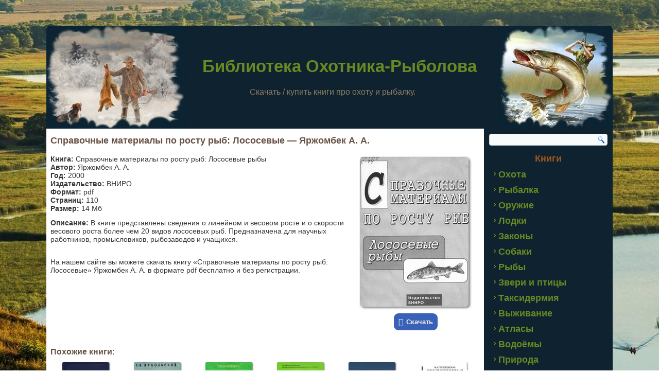

--- FILE ---
content_type: text/html; charset=UTF-8
request_url: https://knigi.oxotnik-rybolov.ru/spravochnye-materialy-po-rostu-ryb-lososevye-jarzhombek-a-a.html
body_size: 16749
content:
<!DOCTYPE html>
<html lang="ru-RU">
<head>
<meta charset="UTF-8" />
<meta name='wmail-verification' content='869dce2271b7414619d47a3dc216d029' />
<meta name="viewport" content="width=device-width, initial-scale=1">
<!--[if lt IE 9]><script src="http://html5shiv.googlecode.com/svn/trunk/html5.js"></script><![endif]-->

<link rel="stylesheet" href="https://knigi.oxotnik-rybolov.ru/wp-content/themes/oxota/style.css" media="screen" />
<link rel="pingback" href="https://knigi.oxotnik-rybolov.ru/xmlrpc.php" />
<link rel="shortcut icon" href="https://knigi.oxotnik-rybolov.ru/wp-content/themes/oxota/favicon.ico" />
<meta name='robots' content='index, follow, max-image-preview:large, max-snippet:-1, max-video-preview:-1' />

	<!-- This site is optimized with the Yoast SEO plugin v18.4.1 - https://yoast.com/wordpress/plugins/seo/ -->
	<title>Справочные материалы по росту рыб: Лососевые - Яржомбек А. А. 🦅 скачать</title>
	<meta name="description" content="👍 Скачать книгу &quot;Справочные материалы по росту рыб: Лососевые&quot; Яржомбек А. А. в формате pdf бесплатно и без регистрации." />
	<link rel="canonical" href="https://knigi.oxotnik-rybolov.ru/spravochnye-materialy-po-rostu-ryb-lososevye-jarzhombek-a-a.html" />
	<meta property="og:locale" content="ru_RU" />
	<meta property="og:type" content="article" />
	<meta property="og:title" content="Справочные материалы по росту рыб: Лососевые - Яржомбек А. А. 🦅 скачать" />
	<meta property="og:description" content="👍 Скачать книгу &quot;Справочные материалы по росту рыб: Лососевые&quot; Яржомбек А. А. в формате pdf бесплатно и без регистрации." />
	<meta property="og:url" content="https://knigi.oxotnik-rybolov.ru/spravochnye-materialy-po-rostu-ryb-lososevye-jarzhombek-a-a.html" />
	<meta property="og:site_name" content="Библиотека Охотника-Рыболова" />
	<meta property="article:published_time" content="2017-12-25T14:48:04+00:00" />
	<meta property="article:modified_time" content="2024-04-25T08:06:29+00:00" />
	<meta property="og:image" content="https://knigi.oxotnik-rybolov.ru/wp-content/uploads/2022/12/spravochnye-materialy-po-rostu-ryb-lososevye-jarzhombek-a.-a..jpg" />
	<meta property="og:image:width" content="220" />
	<meta property="og:image:height" content="300" />
	<meta property="og:image:type" content="image/jpeg" />
	<meta name="twitter:card" content="summary" />
	<script type="application/ld+json" class="yoast-schema-graph">{"@context":"https://schema.org","@graph":[{"@type":"WebSite","@id":"https://knigi.oxotnik-rybolov.ru/#website","url":"https://knigi.oxotnik-rybolov.ru/","name":"Библиотека Охотника-Рыболова","description":"Скачать / купить книги про охоту и рыбалку.","inLanguage":"ru-RU"},{"@type":"ImageObject","@id":"https://knigi.oxotnik-rybolov.ru/spravochnye-materialy-po-rostu-ryb-lososevye-jarzhombek-a-a.html#primaryimage","inLanguage":"ru-RU","url":"https://knigi.oxotnik-rybolov.ru/wp-content/uploads/2022/12/spravochnye-materialy-po-rostu-ryb-lososevye-jarzhombek-a.-a..jpg","contentUrl":"https://knigi.oxotnik-rybolov.ru/wp-content/uploads/2022/12/spravochnye-materialy-po-rostu-ryb-lososevye-jarzhombek-a.-a..jpg","width":220,"height":300,"caption":"Справочные материалы по росту рыб: Лососевые - Яржомбек А. А."},{"@type":"WebPage","@id":"https://knigi.oxotnik-rybolov.ru/spravochnye-materialy-po-rostu-ryb-lososevye-jarzhombek-a-a.html#webpage","url":"https://knigi.oxotnik-rybolov.ru/spravochnye-materialy-po-rostu-ryb-lososevye-jarzhombek-a-a.html","name":"Справочные материалы по росту рыб: Лососевые - Яржомбек А. А. 🦅 скачать","isPartOf":{"@id":"https://knigi.oxotnik-rybolov.ru/#website"},"primaryImageOfPage":{"@id":"https://knigi.oxotnik-rybolov.ru/spravochnye-materialy-po-rostu-ryb-lososevye-jarzhombek-a-a.html#primaryimage"},"datePublished":"2017-12-25T14:48:04+00:00","dateModified":"2024-04-25T08:06:29+00:00","author":{"@id":"https://knigi.oxotnik-rybolov.ru/#/schema/person/e6c4753eed345e83c2e7ba05c7467083"},"description":"👍 Скачать книгу \"Справочные материалы по росту рыб: Лососевые\" Яржомбек А. А. в формате pdf бесплатно и без регистрации.","breadcrumb":{"@id":"https://knigi.oxotnik-rybolov.ru/spravochnye-materialy-po-rostu-ryb-lososevye-jarzhombek-a-a.html#breadcrumb"},"inLanguage":"ru-RU","potentialAction":[{"@type":"ReadAction","target":["https://knigi.oxotnik-rybolov.ru/spravochnye-materialy-po-rostu-ryb-lososevye-jarzhombek-a-a.html"]}]},{"@type":"BreadcrumbList","@id":"https://knigi.oxotnik-rybolov.ru/spravochnye-materialy-po-rostu-ryb-lososevye-jarzhombek-a-a.html#breadcrumb","itemListElement":[{"@type":"ListItem","position":1,"name":"Библиотека Охотника-Рыболова","item":"https://knigi.oxotnik-rybolov.ru/"},{"@type":"ListItem","position":2,"name":"Рыбы","item":"https://knigi.oxotnik-rybolov.ru/knigi-o-rybah"},{"@type":"ListItem","position":3,"name":"Справочные материалы по росту рыб: Лососевые &#8212; Яржомбек А. А."}]},{"@type":"Person","@id":"https://knigi.oxotnik-rybolov.ru/#/schema/person/e6c4753eed345e83c2e7ba05c7467083","name":"Mix","image":{"@type":"ImageObject","@id":"https://knigi.oxotnik-rybolov.ru/#personlogo","inLanguage":"ru-RU","url":"https://secure.gravatar.com/avatar/e626c01f6c5e122ddc57cce8414cf627?s=96&d=mm&r=g","contentUrl":"https://secure.gravatar.com/avatar/e626c01f6c5e122ddc57cce8414cf627?s=96&d=mm&r=g","caption":"Mix"},"url":"https://knigi.oxotnik-rybolov.ru/author/mix"}]}</script>
	<!-- / Yoast SEO plugin. -->


<link rel='dns-prefetch' href='//www.googletagmanager.com' />
<style id='global-styles-inline-css' type='text/css'>
body{--wp--preset--color--black: #000000;--wp--preset--color--cyan-bluish-gray: #abb8c3;--wp--preset--color--white: #ffffff;--wp--preset--color--pale-pink: #f78da7;--wp--preset--color--vivid-red: #cf2e2e;--wp--preset--color--luminous-vivid-orange: #ff6900;--wp--preset--color--luminous-vivid-amber: #fcb900;--wp--preset--color--light-green-cyan: #7bdcb5;--wp--preset--color--vivid-green-cyan: #00d084;--wp--preset--color--pale-cyan-blue: #8ed1fc;--wp--preset--color--vivid-cyan-blue: #0693e3;--wp--preset--color--vivid-purple: #9b51e0;--wp--preset--gradient--vivid-cyan-blue-to-vivid-purple: linear-gradient(135deg,rgba(6,147,227,1) 0%,rgb(155,81,224) 100%);--wp--preset--gradient--light-green-cyan-to-vivid-green-cyan: linear-gradient(135deg,rgb(122,220,180) 0%,rgb(0,208,130) 100%);--wp--preset--gradient--luminous-vivid-amber-to-luminous-vivid-orange: linear-gradient(135deg,rgba(252,185,0,1) 0%,rgba(255,105,0,1) 100%);--wp--preset--gradient--luminous-vivid-orange-to-vivid-red: linear-gradient(135deg,rgba(255,105,0,1) 0%,rgb(207,46,46) 100%);--wp--preset--gradient--very-light-gray-to-cyan-bluish-gray: linear-gradient(135deg,rgb(238,238,238) 0%,rgb(169,184,195) 100%);--wp--preset--gradient--cool-to-warm-spectrum: linear-gradient(135deg,rgb(74,234,220) 0%,rgb(151,120,209) 20%,rgb(207,42,186) 40%,rgb(238,44,130) 60%,rgb(251,105,98) 80%,rgb(254,248,76) 100%);--wp--preset--gradient--blush-light-purple: linear-gradient(135deg,rgb(255,206,236) 0%,rgb(152,150,240) 100%);--wp--preset--gradient--blush-bordeaux: linear-gradient(135deg,rgb(254,205,165) 0%,rgb(254,45,45) 50%,rgb(107,0,62) 100%);--wp--preset--gradient--luminous-dusk: linear-gradient(135deg,rgb(255,203,112) 0%,rgb(199,81,192) 50%,rgb(65,88,208) 100%);--wp--preset--gradient--pale-ocean: linear-gradient(135deg,rgb(255,245,203) 0%,rgb(182,227,212) 50%,rgb(51,167,181) 100%);--wp--preset--gradient--electric-grass: linear-gradient(135deg,rgb(202,248,128) 0%,rgb(113,206,126) 100%);--wp--preset--gradient--midnight: linear-gradient(135deg,rgb(2,3,129) 0%,rgb(40,116,252) 100%);--wp--preset--duotone--dark-grayscale: url('#wp-duotone-dark-grayscale');--wp--preset--duotone--grayscale: url('#wp-duotone-grayscale');--wp--preset--duotone--purple-yellow: url('#wp-duotone-purple-yellow');--wp--preset--duotone--blue-red: url('#wp-duotone-blue-red');--wp--preset--duotone--midnight: url('#wp-duotone-midnight');--wp--preset--duotone--magenta-yellow: url('#wp-duotone-magenta-yellow');--wp--preset--duotone--purple-green: url('#wp-duotone-purple-green');--wp--preset--duotone--blue-orange: url('#wp-duotone-blue-orange');--wp--preset--font-size--small: 13px;--wp--preset--font-size--medium: 20px;--wp--preset--font-size--large: 36px;--wp--preset--font-size--x-large: 42px;}.has-black-color{color: var(--wp--preset--color--black) !important;}.has-cyan-bluish-gray-color{color: var(--wp--preset--color--cyan-bluish-gray) !important;}.has-white-color{color: var(--wp--preset--color--white) !important;}.has-pale-pink-color{color: var(--wp--preset--color--pale-pink) !important;}.has-vivid-red-color{color: var(--wp--preset--color--vivid-red) !important;}.has-luminous-vivid-orange-color{color: var(--wp--preset--color--luminous-vivid-orange) !important;}.has-luminous-vivid-amber-color{color: var(--wp--preset--color--luminous-vivid-amber) !important;}.has-light-green-cyan-color{color: var(--wp--preset--color--light-green-cyan) !important;}.has-vivid-green-cyan-color{color: var(--wp--preset--color--vivid-green-cyan) !important;}.has-pale-cyan-blue-color{color: var(--wp--preset--color--pale-cyan-blue) !important;}.has-vivid-cyan-blue-color{color: var(--wp--preset--color--vivid-cyan-blue) !important;}.has-vivid-purple-color{color: var(--wp--preset--color--vivid-purple) !important;}.has-black-background-color{background-color: var(--wp--preset--color--black) !important;}.has-cyan-bluish-gray-background-color{background-color: var(--wp--preset--color--cyan-bluish-gray) !important;}.has-white-background-color{background-color: var(--wp--preset--color--white) !important;}.has-pale-pink-background-color{background-color: var(--wp--preset--color--pale-pink) !important;}.has-vivid-red-background-color{background-color: var(--wp--preset--color--vivid-red) !important;}.has-luminous-vivid-orange-background-color{background-color: var(--wp--preset--color--luminous-vivid-orange) !important;}.has-luminous-vivid-amber-background-color{background-color: var(--wp--preset--color--luminous-vivid-amber) !important;}.has-light-green-cyan-background-color{background-color: var(--wp--preset--color--light-green-cyan) !important;}.has-vivid-green-cyan-background-color{background-color: var(--wp--preset--color--vivid-green-cyan) !important;}.has-pale-cyan-blue-background-color{background-color: var(--wp--preset--color--pale-cyan-blue) !important;}.has-vivid-cyan-blue-background-color{background-color: var(--wp--preset--color--vivid-cyan-blue) !important;}.has-vivid-purple-background-color{background-color: var(--wp--preset--color--vivid-purple) !important;}.has-black-border-color{border-color: var(--wp--preset--color--black) !important;}.has-cyan-bluish-gray-border-color{border-color: var(--wp--preset--color--cyan-bluish-gray) !important;}.has-white-border-color{border-color: var(--wp--preset--color--white) !important;}.has-pale-pink-border-color{border-color: var(--wp--preset--color--pale-pink) !important;}.has-vivid-red-border-color{border-color: var(--wp--preset--color--vivid-red) !important;}.has-luminous-vivid-orange-border-color{border-color: var(--wp--preset--color--luminous-vivid-orange) !important;}.has-luminous-vivid-amber-border-color{border-color: var(--wp--preset--color--luminous-vivid-amber) !important;}.has-light-green-cyan-border-color{border-color: var(--wp--preset--color--light-green-cyan) !important;}.has-vivid-green-cyan-border-color{border-color: var(--wp--preset--color--vivid-green-cyan) !important;}.has-pale-cyan-blue-border-color{border-color: var(--wp--preset--color--pale-cyan-blue) !important;}.has-vivid-cyan-blue-border-color{border-color: var(--wp--preset--color--vivid-cyan-blue) !important;}.has-vivid-purple-border-color{border-color: var(--wp--preset--color--vivid-purple) !important;}.has-vivid-cyan-blue-to-vivid-purple-gradient-background{background: var(--wp--preset--gradient--vivid-cyan-blue-to-vivid-purple) !important;}.has-light-green-cyan-to-vivid-green-cyan-gradient-background{background: var(--wp--preset--gradient--light-green-cyan-to-vivid-green-cyan) !important;}.has-luminous-vivid-amber-to-luminous-vivid-orange-gradient-background{background: var(--wp--preset--gradient--luminous-vivid-amber-to-luminous-vivid-orange) !important;}.has-luminous-vivid-orange-to-vivid-red-gradient-background{background: var(--wp--preset--gradient--luminous-vivid-orange-to-vivid-red) !important;}.has-very-light-gray-to-cyan-bluish-gray-gradient-background{background: var(--wp--preset--gradient--very-light-gray-to-cyan-bluish-gray) !important;}.has-cool-to-warm-spectrum-gradient-background{background: var(--wp--preset--gradient--cool-to-warm-spectrum) !important;}.has-blush-light-purple-gradient-background{background: var(--wp--preset--gradient--blush-light-purple) !important;}.has-blush-bordeaux-gradient-background{background: var(--wp--preset--gradient--blush-bordeaux) !important;}.has-luminous-dusk-gradient-background{background: var(--wp--preset--gradient--luminous-dusk) !important;}.has-pale-ocean-gradient-background{background: var(--wp--preset--gradient--pale-ocean) !important;}.has-electric-grass-gradient-background{background: var(--wp--preset--gradient--electric-grass) !important;}.has-midnight-gradient-background{background: var(--wp--preset--gradient--midnight) !important;}.has-small-font-size{font-size: var(--wp--preset--font-size--small) !important;}.has-medium-font-size{font-size: var(--wp--preset--font-size--medium) !important;}.has-large-font-size{font-size: var(--wp--preset--font-size--large) !important;}.has-x-large-font-size{font-size: var(--wp--preset--font-size--x-large) !important;}
</style>
<link rel='stylesheet' id='contact-form-7-css'  href='https://knigi.oxotnik-rybolov.ru/wp-content/plugins/contact-form-7/includes/css/styles.css' type='text/css' media='all' />
<link rel='stylesheet' id='dashicons-css'  href='https://knigi.oxotnik-rybolov.ru/wp-includes/css/dashicons.min.css' type='text/css' media='all' />
<link rel='stylesheet' id='rmp-menu-styles-css'  href='https://knigi.oxotnik-rybolov.ru/wp-content/uploads/rmp-menu/css/rmp-menu.css' type='text/css' media='all' />
<link rel='stylesheet' id='front-css-yuzo_related_post-css'  href='https://knigi.oxotnik-rybolov.ru/wp-content/plugins/yuzo-related-post/assets/css/style.css' type='text/css' media='all' />
<link rel='stylesheet' id='wp-pagenavi-css'  href='https://knigi.oxotnik-rybolov.ru/wp-content/plugins/wp-pagenavi/pagenavi-css.css' type='text/css' media='all' />
<link rel='stylesheet' id='fancybox-css'  href='https://knigi.oxotnik-rybolov.ru/wp-content/plugins/easy-fancybox/css/jquery.fancybox.min.css' type='text/css' media='screen' />
<link rel='stylesheet' id='jquery-lazyloadxt-fadein-css-css'  href='//knigi.oxotnik-rybolov.ru/wp-content/plugins/a3-lazy-load/assets/css/jquery.lazyloadxt.fadein.css' type='text/css' media='all' />
<link rel='stylesheet' id='a3a3_lazy_load-css'  href='//knigi.oxotnik-rybolov.ru/wp-content/uploads/sass/a3_lazy_load.min.css' type='text/css' media='all' />
<link rel='stylesheet' id='forget-about-shortcode-buttons-css'  href='https://knigi.oxotnik-rybolov.ru/wp-content/plugins/forget-about-shortcode-buttons/public/css/button-styles.css' type='text/css' media='all' />
<!--[if lte IE 7]>
<link rel='stylesheet' id='style.ie7.css-css'  href='https://knigi.oxotnik-rybolov.ru/wp-content/themes/oxota/style.ie7.css' type='text/css' media='screen' />
<![endif]-->
<link rel='stylesheet' id='style.responsive.css-css'  href='https://knigi.oxotnik-rybolov.ru/wp-content/themes/oxota/style.responsive.css' type='text/css' media='all' />
<script type="de6cd59f008eeacd457bc348-text/javascript" src='https://knigi.oxotnik-rybolov.ru/wp-content/themes/oxota/jquery.js' id='jquery-js'></script>

<!-- Google Analytics snippet added by Site Kit -->
<script type="de6cd59f008eeacd457bc348-text/javascript" src='https://www.googletagmanager.com/gtag/js?id=UA-202402133-3' id='google_gtagjs-js' async></script>
<script type="de6cd59f008eeacd457bc348-text/javascript" id='google_gtagjs-js-after'>
window.dataLayer = window.dataLayer || [];function gtag(){dataLayer.push(arguments);}
gtag('set', 'linker', {"domains":["knigi.oxotnik-rybolov.ru"]} );
gtag("js", new Date());
gtag("set", "developer_id.dZTNiMT", true);
gtag("config", "UA-202402133-3");
gtag("config", "G-Q855QBK4SQ");
</script>

<!-- End Google Analytics snippet added by Site Kit -->
<script type="de6cd59f008eeacd457bc348-text/javascript" id='jquery-lazyloadxt-js-extra'>
/* <![CDATA[ */
var a3_lazyload_params = {"apply_images":"1","apply_videos":""};
/* ]]> */
</script>
<script type="de6cd59f008eeacd457bc348-text/javascript" src='//knigi.oxotnik-rybolov.ru/wp-content/plugins/a3-lazy-load/assets/js/jquery.lazyloadxt.extra.min.js' id='jquery-lazyloadxt-js'></script>
<script type="de6cd59f008eeacd457bc348-text/javascript" src='//knigi.oxotnik-rybolov.ru/wp-content/plugins/a3-lazy-load/assets/js/jquery.lazyloadxt.srcset.min.js' id='jquery-lazyloadxt-srcset-js'></script>
<script type="de6cd59f008eeacd457bc348-text/javascript" id='jquery-lazyloadxt-extend-js-extra'>
/* <![CDATA[ */
var a3_lazyload_extend_params = {"edgeY":"300","horizontal_container_classnames":""};
/* ]]> */
</script>
<script type="de6cd59f008eeacd457bc348-text/javascript" src='//knigi.oxotnik-rybolov.ru/wp-content/plugins/a3-lazy-load/assets/js/jquery.lazyloadxt.extend.js' id='jquery-lazyloadxt-extend-js'></script>
<script type="de6cd59f008eeacd457bc348-text/javascript" src='https://knigi.oxotnik-rybolov.ru/wp-content/themes/oxota/script.js' id='script.js-js'></script>
<script type="de6cd59f008eeacd457bc348-text/javascript" src='https://knigi.oxotnik-rybolov.ru/wp-content/themes/oxota/script.responsive.js' id='script.responsive.js-js'></script>
<meta name="generator" content="Site Kit by Google 1.70.0" /><style>.yuzo_related_post{}
.yuzo_related_post .relatedthumb{}</style><style>
								.yuzo_related_post img{width:129px !important; height:129px !important;}
								.yuzo_related_post .relatedthumb{line-height:15px;background: !important;color:!important;}
								.yuzo_related_post .relatedthumb:hover{background:#fcfcf4 !important; -webkit-transition: background 5s linear; -moz-transition: background 5s linear; -o-transition: background 5s linear; transition: background 5s linear;;color:!important;}
								.yuzo_related_post .relatedthumb a{color:!important;}
								.yuzo_related_post .relatedthumb a:hover{ color: !important;}
								.yuzo_related_post .relatedthumb:hover a{ color:!important;}
								.yuzo_related_post .relatedthumb:hover .yuzo__text--title{ color:!important;}
								.yuzo_related_post .yuzo_text, .yuzo_related_post .yuzo_views_post {color:!important;}
								.yuzo_related_post .relatedthumb:hover .yuzo_text, .yuzo_related_post:hover .yuzo_views_post {color:!important;}
								.yuzo_related_post .relatedthumb{  margin: 0px  0px  0px  0px;   padding: 5px  5px  5px  5px;  }
								
								</style><link rel="shortcut icon" href="https://knigi.oxotnik-rybolov.ru/wp-content/themes/oxota/favicon.ico" />		<style type="text/css" id="wp-custom-css">
			.archive  h2.art-postheader, .home h2.art-postheader,
.search h2.art-postheader{color: #59453A;
   margin: 3px 0;
   font-size: 13px;
   font-family: 'Trebuchet MS', Tahoma, Arial, Sans-Serif; text-align: center;line-height: 1.2;}
@media only screen and (max-width: 1000px) {
#art-main {
background: #FFFFFF;
}
@media only screen and (max-width: 1000px) {
.art-header {
background: #0E222F;
}		</style>
		</head>

<body class="post-template-default single single-post postid-22948 single-format-standard">

<div id="art-main">
    <div class="art-sheet clearfix">

<header class="clearfix art-header">


    <div class="art-shapes">
		<div class="art-headline" data-left="54.31%">
    <a href="https://knigi.oxotnik-rybolov.ru/">Библиотека Охотника-Рыболова</a>
</div>
		<div class="art-slogan" data-left="37.36%">Скачать / купить книги про охоту и рыбалку.</div>


            </div>

                
                    
</header>

<div class="art-layout-wrapper clearfix">
                <div class="art-content-layout">
                    <div class="art-content-layout-row">
                        <div class="art-layout-cell art-content clearfix">
							<article id="post-22948"  class="art-post art-article  post-22948 post type-post status-publish format-standard has-post-thumbnail hentry category-knigi-o-rybah">
                                <h1 class="art-postheader">Справочные материалы по росту рыб: Лососевые &#8212; Яржомбек А. А.</h1>                                                                <div class="art-postcontent clearfix"><div id="attachment_22949" style="width: 230px" class="wp-caption alignright"><img aria-describedby="caption-attachment-22949" class="lazy lazy-hidden wp-image-22949 size-full" title="Справочные материалы по росту рыб: Лососевые - Яржомбек А. А." src="//knigi.oxotnik-rybolov.ru/wp-content/plugins/a3-lazy-load/assets/images/lazy_placeholder.gif" data-lazy-type="image" data-src="https://knigi.oxotnik-rybolov.ru/wp-content/uploads/2022/12/spravochnye-materialy-po-rostu-ryb-lososevye-jarzhombek-a.-a..jpg" alt="Справочные материалы по росту рыб: Лососевые - Яржомбек А. А." width="220" height="300"><noscript><img aria-describedby="caption-attachment-22949" class="wp-image-22949 size-full" title="Справочные материалы по росту рыб: Лососевые - Яржомбек А. А." src="https://knigi.oxotnik-rybolov.ru/wp-content/uploads/2022/12/spravochnye-materialy-po-rostu-ryb-lososevye-jarzhombek-a.-a..jpg" alt="Справочные материалы по росту рыб: Лососевые - Яржомбек А. А." width="220" height="300"></noscript><p id="caption-attachment-22949" class="wp-caption-text"><a class="fasc-button fasc-size-medium fasc-type-flat fasc-rounded-medium fasc-ico-before dashicons-download fasc-style-bold" style="background-color: #3961b8; color: #f2efe6;" target="_blank" rel="nofollow noopener" href="https://drive.google.com/file/d/12kFUMbCUu4jZeQHkb-PgtJftKqNa_LLX/view?usp=drive_link">Скачать</a></p></div>
<p><strong>Книга:</strong> Справочные материалы по росту рыб: Лососевые рыбы<br />
<strong>Автор:</strong> Яржомбек А. А.<br />
<strong>Год:</strong> 2000<br />
<strong>Издательство:</strong> ВНИРО<br />
<strong>Формат:</strong> pdf<br />
<strong>Страниц:</strong> 110<br />
<strong>Размер:</strong> 14 Мб</p>
<p><strong>Описание:</strong> В книге представлены сведения о линейном и весовом росте и о скорости весового роста более чем 20 видов лососевых рыб. Предназначена для научных работников, промысловиков, рыбозаводов и учащихся.</p>
<p><br />
На нашем сайте вы можете скачать книгу &#171;Справочные материалы по росту рыб: Лососевые&#187; Яржомбек А. А. в формате pdf бесплатно и без регистрации.</p>
<!-- Begin Yuzo --><div class='yuzo_related_post style-1'  data-version='5.12.88'><!-- with result --><div class='yuzo_clearfixed yuzo__title'><h3>Похожие книги:</h3></div><div class='yuzo_wraps'>
						  <div class="relatedthumb relatedpost-22817 " style="width:129px;float:left;overflow:hidden;text-align:center;">  
							  
							  <a  href="https://knigi.oxotnik-rybolov.ru/jeksperimentalnaja-jekologija-pitanija-ryb-ivlev-v-s.html"  >
									  <div class="yuzo-img-wrap " >
										
										<div class="yuzo-img" style="background:url('https://knigi.oxotnik-rybolov.ru/wp-content/uploads/2022/12/jeksperimentalnaja-jekologija-pitanija-ryb-ivlev-v.-s..jpg') 50% 50% no-repeat;width: 129px;;max-width:100%;height:129px;margin-bottom: 5px;background-size: contain; "></div>
									  </div>
									  
								   <span class="yuzo__text--title" style="font-size:13px;font-weight:bold;">Экспериментальная экология питания рыб — Ивлев В. С....</span>
							  
							  
							  </a>

						  </div>
						  <div class="relatedthumb relatedpost-24304 " style="width:129px;float:left;overflow:hidden;text-align:center;">  
							  
							  <a  href="https://knigi.oxotnik-rybolov.ru/jekologija-ryb-nikolskij-g-v.html"  >
									  <div class="yuzo-img-wrap " >
										
										<div class="yuzo-img" style="background:url('https://knigi.oxotnik-rybolov.ru/wp-content/uploads/2023/01/jekologija-ryb-nikolskij-g.-v..jpg') 50% 50% no-repeat;width: 129px;;max-width:100%;height:129px;margin-bottom: 5px;background-size: contain; "></div>
									  </div>
									  
								   <span class="yuzo__text--title" style="font-size:13px;font-weight:bold;">Экология рыб — Никольский Г. В.</span>
							  
							  
							  </a>

						  </div>
						  <div class="relatedthumb relatedpost-24280 " style="width:129px;float:left;overflow:hidden;text-align:center;">  
							  
							  <a  href="https://knigi.oxotnik-rybolov.ru/jekologija-razmnozhenija-ryb-koshelev-b-v.html"  >
									  <div class="yuzo-img-wrap " >
										
										<div class="yuzo-img" style="background:url('https://knigi.oxotnik-rybolov.ru/wp-content/uploads/2023/01/jekologija-razmnozhenija-ryb-koshelev-b.-v..jpg') 50% 50% no-repeat;width: 129px;;max-width:100%;height:129px;margin-bottom: 5px;background-size: contain; "></div>
									  </div>
									  
								   <span class="yuzo__text--title" style="font-size:13px;font-weight:bold;">Экология размножения рыб — Кошелев Б. В....</span>
							  
							  
							  </a>

						  </div>
						  <div class="relatedthumb relatedpost-22887 " style="width:129px;float:left;overflow:hidden;text-align:center;">  
							  
							  <a  href="https://knigi.oxotnik-rybolov.ru/jekologicheskie-faktory-prostranstvennogo-raspredelenija-gidrobiontov-poddubnyj-a-g.html"  >
									  <div class="yuzo-img-wrap " >
										
										<div class="yuzo-img" style="background:url('https://knigi.oxotnik-rybolov.ru/wp-content/uploads/2022/12/jekologicheskie-faktory-prostranstvennogo-raspredelenija-gidrobiontov-poddubnyj-a.-g..jpg') 50% 50% no-repeat;width: 129px;;max-width:100%;height:129px;margin-bottom: 5px;background-size: contain; "></div>
									  </div>
									  
								   <span class="yuzo__text--title" style="font-size:13px;font-weight:bold;">Экологические факторы пространственного распределения гидробионто...</span>
							  
							  
							  </a>

						  </div>
						  <div class="relatedthumb relatedpost-22884 " style="width:129px;float:left;overflow:hidden;text-align:center;">  
							  
							  <a  href="https://knigi.oxotnik-rybolov.ru/jekologicheskaja-topografija-populjacij-ryb-v-vodohranilishhah-poddubnyj-a-g.html"  >
									  <div class="yuzo-img-wrap " >
										
										<div class="yuzo-img" style="background:url('https://knigi.oxotnik-rybolov.ru/wp-content/uploads/2022/12/jekologicheskaja-topografija-populjacij-ryb-v-vodohranilishhah-poddubnyj-a.-g..jpg') 50% 50% no-repeat;width: 129px;;max-width:100%;height:129px;margin-bottom: 5px;background-size: contain; "></div>
									  </div>
									  
								   <span class="yuzo__text--title" style="font-size:13px;font-weight:bold;">Экологическая топография популяций рыб в водохранилищах — П...</span>
							  
							  
							  </a>

						  </div>
						  <div class="relatedthumb relatedpost-22784 " style="width:129px;float:left;overflow:hidden;text-align:center;">  
							  
							  <a  href="https://knigi.oxotnik-rybolov.ru/jevoljucionnaja-biologija-lososevyh-ryb-glubokovskij-m-k.html"  >
									  <div class="yuzo-img-wrap " >
										
										<div class="yuzo-img" style="background:url('https://knigi.oxotnik-rybolov.ru/wp-content/uploads/2022/12/jevoljucionnaja-biologija-lososevyh-ryb-glubokovskij-m.-k..jpg') 50% 50% no-repeat;width: 129px;;max-width:100%;height:129px;margin-bottom: 5px;background-size: contain; "></div>
									  </div>
									  
								   <span class="yuzo__text--title" style="font-size:13px;font-weight:bold;">Эволюционная биология лососевых рыб — Глубоковский М. К....</span>
							  
							  
							  </a>

						  </div>
						  <div class="relatedthumb relatedpost-13781 " style="width:129px;float:left;overflow:hidden;text-align:center;">  
							  
							  <a  href="https://knigi.oxotnik-rybolov.ru/fiziologija-gidrobiontov-ivanov-a-a.html"  >
									  <div class="yuzo-img-wrap " >
										
										<div class="yuzo-img" style="background:url('https://knigi.oxotnik-rybolov.ru/wp-content/uploads/2021/11/fiziologija-gidrobiontov-ivanov-a.-a..jpg') 50% 50% no-repeat;width: 129px;;max-width:100%;height:129px;margin-bottom: 5px;background-size: contain; "></div>
									  </div>
									  
								   <span class="yuzo__text--title" style="font-size:13px;font-weight:bold;">Физиология гидробионтов — Иванов А. А....</span>
							  
							  
							  </a>

						  </div>
						  <div class="relatedthumb relatedpost-22769 " style="width:129px;float:left;overflow:hidden;text-align:center;">  
							  
							  <a  href="https://knigi.oxotnik-rybolov.ru/tihookeanskie-lososi-kontinentalnogo-poberezhja-ohotskogo-morja-volobuev-v-v.html"  >
									  <div class="yuzo-img-wrap " >
										
										<div class="yuzo-img" style="background:url('https://knigi.oxotnik-rybolov.ru/wp-content/uploads/2022/12/tihookeanskie-lososi-kontinentalnogo-poberezhja-ohotskogo-morja-volobuev-v.-v..jpg') 50% 50% no-repeat;width: 129px;;max-width:100%;height:129px;margin-bottom: 5px;background-size: contain; "></div>
									  </div>
									  
								   <span class="yuzo__text--title" style="font-size:13px;font-weight:bold;">Тихоокеанские лососи континентального побережья Охотского моря &#...</span>
							  
							  
							  </a>

						  </div>
						  <div class="relatedthumb relatedpost-24258 " style="width:129px;float:left;overflow:hidden;text-align:center;">  
							  
							  <a  href="https://knigi.oxotnik-rybolov.ru/tihookeanskie-lososi-amura-zolotuhin-s-f.html"  >
									  <div class="yuzo-img-wrap " >
										
										<div class="yuzo-img" style="background:url('https://knigi.oxotnik-rybolov.ru/wp-content/uploads/2023/01/tihookeanskie-lososi-amura-zolotuhin-s.-f..jpg') 50% 50% no-repeat;width: 129px;;max-width:100%;height:129px;margin-bottom: 5px;background-size: contain; "></div>
									  </div>
									  
								   <span class="yuzo__text--title" style="font-size:13px;font-weight:bold;">Тихоокеанские лососи Амура — Золотухин С. Ф....</span>
							  
							  
							  </a>

						  </div>
						  <div class="relatedthumb relatedpost-22814 " style="width:129px;float:left;overflow:hidden;text-align:center;">  
							  
							  <a  href="https://knigi.oxotnik-rybolov.ru/tajmeni-i-lenki-dalnego-vostoka-rossii-zolotuhin-s-f.html"  >
									  <div class="yuzo-img-wrap " >
										
										<div class="yuzo-img" style="background:url('https://knigi.oxotnik-rybolov.ru/wp-content/uploads/2022/12/tajmeni-i-lenki-dalnego-vostoka-rossii-zolotuhin-s.-f..jpg') 50% 50% no-repeat;width: 129px;;max-width:100%;height:129px;margin-bottom: 5px;background-size: contain; "></div>
									  </div>
									  
								   <span class="yuzo__text--title" style="font-size:13px;font-weight:bold;">Таймени и ленки Дальнего Востока России — Золотухин С. Ф....</span>
							  
							  
							  </a>

						  </div>
						  <div class="relatedthumb relatedpost-22829 " style="width:129px;float:left;overflow:hidden;text-align:center;">  
							  
							  <a  href="https://knigi.oxotnik-rybolov.ru/stajnoe-povedenie-ryb-kasumjan-a-o.html"  >
									  <div class="yuzo-img-wrap " >
										
										<div class="yuzo-img" style="background:url('https://knigi.oxotnik-rybolov.ru/wp-content/uploads/2022/12/stajnoe-povedenie-ryb-kasumjan-a.-o..jpg') 50% 50% no-repeat;width: 129px;;max-width:100%;height:129px;margin-bottom: 5px;background-size: contain; "></div>
									  </div>
									  
								   <span class="yuzo__text--title" style="font-size:13px;font-weight:bold;">Стайное поведение рыб — Касумян А. О....</span>
							  
							  
							  </a>

						  </div>
						  <div class="relatedthumb relatedpost-22951 " style="width:129px;float:left;overflow:hidden;text-align:center;">  
							  
							  <a  href="https://knigi.oxotnik-rybolov.ru/spravochnye-materialy-po-rostu-ryb-osetrovye-jarzhombek-a-a.html"  >
									  <div class="yuzo-img-wrap " >
										
										<div class="yuzo-img" style="background:url('https://knigi.oxotnik-rybolov.ru/wp-content/uploads/2022/12/spravochnye-materialy-po-rostu-ryb-osetrovye-jarzhombek-a.-a..jpg') 50% 50% no-repeat;width: 129px;;max-width:100%;height:129px;margin-bottom: 5px;background-size: contain; "></div>
									  </div>
									  
								   <span class="yuzo__text--title" style="font-size:13px;font-weight:bold;">Справочные материалы по росту рыб: Осетровые — Яржомбек А. ...</span>
							  
							  
							  </a>

						  </div></div> <!-- end wrap -->
</div> <script type="de6cd59f008eeacd457bc348-text/javascript">
						  jQuery(document).ready(function( $ ){
							jQuery('.yuzo_related_post .yuzo_wraps').equalizer({ columns : '> div' });
						   });
						  </script> <!-- End Yuzo :) --></div>
                                                </article>
					<article id="bcn_widget-2"  class="art-post art-article  widget widget_breadcrumb_navxt">
                                                                                                <div class="art-postcontent clearfix"><!-- Breadcrumb NavXT 7.0.2 -->
<span property="itemListElement" typeof="ListItem"><a property="item" typeof="WebPage" title="Перейти к Библиотека Охотника-Рыболова." href="https://knigi.oxotnik-rybolov.ru" class="home" ><span property="name">Библиотека Охотника-Рыболова</span></a><meta property="position" content="1"></span> &gt; <span property="itemListElement" typeof="ListItem"><a property="item" typeof="WebPage" title="Go to the Рыбы Рубрика archives." href="https://knigi.oxotnik-rybolov.ru/knigi-o-rybah" class="taxonomy category" ><span property="name">Рыбы</span></a><meta property="position" content="2"></span> &gt; <span property="itemListElement" typeof="ListItem"><span property="name" class="post post-post current-item">Справочные материалы по росту рыб: Лососевые &#8212; Яржомбек А. А.</span><meta property="url" content="https://knigi.oxotnik-rybolov.ru/spravochnye-materialy-po-rostu-ryb-lososevye-jarzhombek-a-a.html"><meta property="position" content="3"></span></div>
                                                </article>
	                        </div>
                        
<div class="art-layout-cell art-sidebar1 clearfix">
<div  id="search-2" class="art-block widget widget_search  clearfix">
        <div class="art-blockcontent"><form class="art-search" method="get" name="searchform" action="https://knigi.oxotnik-rybolov.ru/">
	<input name="s" type="text" value="" />
	<input class="art-search-button" type="submit" value="Search" />
</form></div>
</div><div  id="vmenuwidget-4" class="art-vmenublock clearfix">
        <div class="art-vmenublockheader">
            <h4 class="t">Книги</h4>
        </div><div class="art-vmenublockcontent">
<ul class="art-vmenu">
	<li class="menu-item-17902"><a title="Охота" href="https://knigi.oxotnik-rybolov.ru/knigi-pro-ohoty">Охота</a>
	</li>
	<li class="menu-item-17903"><a title="Рыбалка" href="https://knigi.oxotnik-rybolov.ru/knigi-pro-rybalky">Рыбалка</a>
	</li>
	<li class="menu-item-17904"><a title="Оружие" href="https://knigi.oxotnik-rybolov.ru/knigi-pro-ohotniche-oruzhie">Оружие</a>
	</li>
	<li class="menu-item-17915"><a title="Лодки" href="https://knigi.oxotnik-rybolov.ru/knigi-pro-rybolovnie-lodki">Лодки</a>
	</li>
	<li class="menu-item-17905"><a title="Законы" href="https://knigi.oxotnik-rybolov.ru/knigi-pro-zakony">Законы</a>
	</li>
	<li class="menu-item-17906"><a title="Собаки" href="https://knigi.oxotnik-rybolov.ru/knigi-pro-ohotnichih-sobak">Собаки</a>
	</li>
	<li class="menu-item-17907"><a title="Рыбы" href="https://knigi.oxotnik-rybolov.ru/knigi-o-rybah">Рыбы</a>
	</li>
	<li class="menu-item-17908"><a title="Звери и птицы" href="https://knigi.oxotnik-rybolov.ru/knigi-pro-zverej-i-ptic">Звери и птицы</a>
	</li>
	<li class="menu-item-17909"><a title="Таксидермия" href="https://knigi.oxotnik-rybolov.ru/knigi-pro-taksidermiyu">Таксидермия</a>
	</li>
	<li class="menu-item-17910"><a title="Выживание" href="https://knigi.oxotnik-rybolov.ru/knigi-pro-vyzhivanie">Выживание</a>
	</li>
	<li class="menu-item-17911"><a title="Атласы" href="https://knigi.oxotnik-rybolov.ru/rybolovnie-i-ohotnichji-atlasy">Атласы</a>
	</li>
	<li class="menu-item-17912"><a title="Водоёмы" href="https://knigi.oxotnik-rybolov.ru/vodojomy">Водоёмы</a>
	</li>
	<li class="menu-item-23626"><a title="Природа" href="https://knigi.oxotnik-rybolov.ru/priroda">Природа</a>
	</li>
	<li class="menu-item-17913"><a title="Ножи" href="https://knigi.oxotnik-rybolov.ru/knigi-pro-nozhi">Ножи</a>
	</li>
	<li class="menu-item-17914"><a title="Узлы" href="https://knigi.oxotnik-rybolov.ru/knigi-pro-uzly">Узлы</a>
	</li>
	<li class="menu-item-17916"><a title="Грибы" href="https://knigi.oxotnik-rybolov.ru/knigi-pro-griby">Грибы</a>
	</li>
	<li class="menu-item-17917"><a title="Кухня" href="https://knigi.oxotnik-rybolov.ru/knigi-pro-kuhnju">Кухня</a>
	</li>
</ul>
</div>
</div><div  id="vmenuwidget-8" class="art-vmenublock clearfix">
        <div class="art-vmenublockheader">
            <h4 class="t">Журналы</h4>
        </div><div class="art-vmenublockcontent">
<ul class="art-vmenu">
	<li class="menu-item-21785"><a title="Рыболовные" href="https://knigi.oxotnik-rybolov.ru/rybolovnye-zhurnaly">Рыболовные</a>
	</li>
	<li class="menu-item-21786"><a title="Охотничьи" href="https://knigi.oxotnik-rybolov.ru/ohotnichi-zhurnaly">Охотничьи</a>
	</li>
</ul>
</div>
</div><div  id="vmenuwidget-7" class="art-vmenublock clearfix">
        <div class="art-vmenublockheader">
            <h4 class="t">Каталоги</h4>
        </div><div class="art-vmenublockcontent">
<ul class="art-vmenu">
	<li class="menu-item-17855"><a title="Рыболовные" href="https://knigi.oxotnik-rybolov.ru/rybolovnye-katalogi">Рыболовные</a>
	</li>
	<li class="menu-item-17860"><a title="Охотничьи" href="https://knigi.oxotnik-rybolov.ru/ohotnichi-katalogi">Охотничьи</a>
	</li>
	<li class="menu-item-17861"><a title="Лодки" href="https://knigi.oxotnik-rybolov.ru/katalogi-lodok">Лодки</a>
	</li>
	<li class="menu-item-23624"><a title="Оружие" href="https://knigi.oxotnik-rybolov.ru/katalogi-oruzhija">Оружие</a>
	</li>
	<li class="menu-item-23625"><a title="Патроны" href="https://knigi.oxotnik-rybolov.ru/katalogi-patronov">Патроны</a>
	</li>
	<li class="menu-item-17862"><a title="Ножи" href="https://knigi.oxotnik-rybolov.ru/katalogi-nozhej">Ножи</a>
	</li>
	<li class="menu-item-22042"><a title="Оптика" href="https://knigi.oxotnik-rybolov.ru/katalogi-optiki">Оптика</a>
	</li>
	<li class="menu-item-17863"><a title="Одежда" href="https://knigi.oxotnik-rybolov.ru/katalogi-odezhdy">Одежда</a>
	</li>
</ul>
</div>
</div><div  id="taxonomy_dropdown_widget-2" class="art-block widget widget_taxonomy_dropdown_widget  clearfix">
        <div class="art-blockheader">
            <h4 class="t"><label for="taxonomy_dropdown_widget_dropdown_2">Метки</label></h4>
        </div><div class="art-blockcontent">

<select name="taxonomy_dropdown_widget_dropdown_2" class="taxonomy_dropdown_widget_dropdown" onchange="if (!window.__cfRLUnblockHandlers) return false; document.location.href=this.options[this.selectedIndex].value;" id="taxonomy_dropdown_widget_dropdown_2" data-cf-modified-de6cd59f008eeacd457bc348-="">
	<option value="">Охота и рыбалка</option>
	<option value="https://knigi.oxotnik-rybolov.ru/tag/knigi-pro-sokolinyju-ohoty">Соколиная охота</option>
	<option value="https://knigi.oxotnik-rybolov.ru/tag/knigi-pro-rybalku-na-spinning">Рыбалка на спиннинг</option>
	<option value="https://knigi.oxotnik-rybolov.ru/tag/knigi-pro-karpfishing">Карпфишинг</option>
	<option value="https://knigi.oxotnik-rybolov.ru/tag/jenciklopedii-rybalki">Энциклопедии рыбалки</option>
	<option value="https://knigi.oxotnik-rybolov.ru/tag/jenciklopedii-ohoty">Энциклопедии охоты</option>
	<option value="https://knigi.oxotnik-rybolov.ru/tag/knigi-pro-samodelki">Самоделки</option>
	<option value="https://knigi.oxotnik-rybolov.ru/tag/knigi-pro-rybolovnye-snasti">Рыболовные снасти</option>
	<option value="https://knigi.oxotnik-rybolov.ru/tag/rasskazy-pro-ohotu-rybalku">Рассказы</option>
	<option value="https://knigi.oxotnik-rybolov.ru/tag/knigi-pro-podvodnuju-ohoty">Подводная охота</option>
	<option value="https://knigi.oxotnik-rybolov.ru/tag/knigi-pro-ohotniche-hozjajstvo">Охотничье хозяйство</option>
	<option value="https://knigi.oxotnik-rybolov.ru/tag/knigi-pro-ohotnichij-minimum">Охотничий минимум</option>
	<option value="https://knigi.oxotnik-rybolov.ru/tag/knigi-pro-ohoty-samolovami">Охота самоловами</option>
	<option value="https://knigi.oxotnik-rybolov.ru/tag/knigi-pro-ohoty-na-pushnyh">Охота на пушных</option>
	<option value="https://knigi.oxotnik-rybolov.ru/tag/knigi-pro-zimniju-rybalky">Зимняя рыбалка</option>
	<option value="https://knigi.oxotnik-rybolov.ru/tag/knigi-pro-ohoty-na-kopytnyh">Охота на копытных</option>
	<option value="https://knigi.oxotnik-rybolov.ru/tag/knigi-pro-ohoty-na-gusej">Охота на гусей</option>
	<option value="https://knigi.oxotnik-rybolov.ru/tag/knigi-pro-ohoty-na-utok">Охота на уток</option>
	<option value="https://knigi.oxotnik-rybolov.ru/tag/knigi-pro-ohoty-na-medvedja">Охота на медведя</option>
	<option value="https://knigi.oxotnik-rybolov.ru/tag/knigi-pro-ohoty-na-sobolja">Охота на соболя</option>
	<option value="https://knigi.oxotnik-rybolov.ru/tag/knigi-pro-ohoty-na-dupelja">Охота на дупеля</option>
	<option value="https://knigi.oxotnik-rybolov.ru/tag/knigi-pro-ohoty-na-bekasa">Охота на бекаса</option>
	<option value="https://knigi.oxotnik-rybolov.ru/tag/knigi-pro-ohoty-na-garshnepa">Охота на гаршнепа</option>
	<option value="https://knigi.oxotnik-rybolov.ru/tag/knigi-pro-ohoty-na-gluharja">Охота на глухаря</option>
	<option value="https://knigi.oxotnik-rybolov.ru/tag/knigi-pro-ohoty-na-tetereva">Охота на тетерева</option>
	<option value="https://knigi.oxotnik-rybolov.ru/tag/knigi-pro-ohoty-na-golubej">Охота на голубей</option>
	<option value="https://knigi.oxotnik-rybolov.ru/tag/knigi-pro-ohoty-na-lisicy">Охота на лисицу</option>
	<option value="https://knigi.oxotnik-rybolov.ru/tag/knigi-pro-istoriju-ohoty-i-rybalki">История охоты и рыбалки</option>
	<option value="https://knigi.oxotnik-rybolov.ru/tag/knigi-pro-ohoty-na-zajca">Охота на зайца</option>
	<option value="https://knigi.oxotnik-rybolov.ru/tag/knigi-pro-ohoty-na-kunicy">Охота на куницу</option>
	<option value="https://knigi.oxotnik-rybolov.ru/tag/knigi-pro-ohoty-na-volka">Охота на волка</option>
	<option value="https://knigi.oxotnik-rybolov.ru/tag/knigi-pro-ohoty-na-losja">Охота на лося</option>
	<option value="https://knigi.oxotnik-rybolov.ru/tag/knigi-pro-ohoty-na-kabana">Охота на кабана</option>
	<option value="https://knigi.oxotnik-rybolov.ru/tag/knigi-pro-ohoty-na-fazana">Охота на фазана</option>
	<option value="https://knigi.oxotnik-rybolov.ru/tag/knigi-pro-ohoty-na-perepela">Охота на перепела</option>
	<option value="https://knigi.oxotnik-rybolov.ru/tag/knigi-pro-ohoty-na-kuropatok">Охота на куропаток</option>
	<option value="https://knigi.oxotnik-rybolov.ru/tag/knigi-pro-ohoty-na-rjabchika">Охота на рябчика</option>
	<option value="https://knigi.oxotnik-rybolov.ru/tag/knigi-pro-ohoty-na-rys">Охота на рысь</option>
	<option value="https://knigi.oxotnik-rybolov.ru/tag/knigi-pro-ohoty-na-rosomahy">Охота на росомаху</option>
	<option value="https://knigi.oxotnik-rybolov.ru/tag/knigi-pro-ohoty-na-vydry">Охота на выдру</option>
	<option value="https://knigi.oxotnik-rybolov.ru/tag/knigi-pro-podsadnuju-utka">Подсадная утка</option>
	<option value="https://knigi.oxotnik-rybolov.ru/tag/knigi-pro-ohoty-na-ondatry">Охота на ондатру</option>
	<option value="https://knigi.oxotnik-rybolov.ru/tag/knigi-pro-dicherazvedenie">Дичеразведение</option>
	<option value="https://knigi.oxotnik-rybolov.ru/tag/knigi-pro-ohoty-na-valdshnepa">Охота на вальдшнепа</option>
	<option value="https://knigi.oxotnik-rybolov.ru/tag/knigi-pro-ohoty-na-belky">Охота на белку</option>
	<option value="https://knigi.oxotnik-rybolov.ru/tag/knigi-pro-sledy-zverej-i-ptic">Следы зверей и птиц</option>
	<option value="https://knigi.oxotnik-rybolov.ru/tag/knigi-pro-ohoty-na-bobra">Охота на бобра</option>
	<option value="https://knigi.oxotnik-rybolov.ru/tag/knigi-pro-hishhnyh-ptic">Хищные птицы</option>
	<option value="https://knigi.oxotnik-rybolov.ru/tag/knigi-pro-ohoty-na-barsyka">Охота на барсука</option>
	<option value="https://knigi.oxotnik-rybolov.ru/tag/knigi-pro-ohoty-na-enota">Охота на енота</option>
	<option value="https://knigi.oxotnik-rybolov.ru/tag/knigi-pro-ohoty-na-kosulju">Охота на косулю</option>
	<option value="https://knigi.oxotnik-rybolov.ru/tag/knigi-pro-ohotnichi-manki">Охотничьи манки</option>
	<option value="https://knigi.oxotnik-rybolov.ru/tag/knigi-pro-lovlju-sudaka">Ловля судака</option>
	<option value="https://knigi.oxotnik-rybolov.ru/tag/knigi-pro-rybolovnye-seti">Рыболовные сети</option>
	<option value="https://knigi.oxotnik-rybolov.ru/tag/knigi-pro-lovlju-shhuki">Ловля щуки</option>
	<option value="https://knigi.oxotnik-rybolov.ru/tag/knigi-pro-nahlyst">Нахлыст</option>
	<option value="https://knigi.oxotnik-rybolov.ru/tag/knigi-pro-lovlju-karasja">Ловля карася</option>
	<option value="https://knigi.oxotnik-rybolov.ru/tag/knigi-pro-lovlju-zhereha">Ловля жереха</option>
	<option value="https://knigi.oxotnik-rybolov.ru/tag/knigi-pro-lovlju-okunja">Ловля окуня</option>
	<option value="https://knigi.oxotnik-rybolov.ru/tag/knigi-pro-lovlju-leshha">Ловля леща</option>
	<option value="https://knigi.oxotnik-rybolov.ru/tag/knigi-pro-lovlju-nalima">Ловля налима</option>
	<option value="https://knigi.oxotnik-rybolov.ru/tag/knigi-pro-lovlju-golavlja">Ловля голавля</option>
	<option value="https://knigi.oxotnik-rybolov.ru/tag/knigi-pro-lovlju-lososevyh-ryb">Ловля лососевых рыб</option>
	<option value="https://knigi.oxotnik-rybolov.ru/tag/knigi-pro-lovlju-soma">Ловля сома</option>
	<option value="https://knigi.oxotnik-rybolov.ru/tag/knigi-pro-lovlju-krasnoperki">Ловля красноперки</option>
	<option value="https://knigi.oxotnik-rybolov.ru/tag/knigi-pro-morskuju-rybalky">Морская рыбалка</option>
	<option value="https://knigi.oxotnik-rybolov.ru/tag/knigi-pro-lovlju-linja">Ловля линя</option>
	<option value="https://knigi.oxotnik-rybolov.ru/tag/knigi-pro-lovlju-plotvy">Ловля плотвы</option>
	<option value="https://knigi.oxotnik-rybolov.ru/tag/knigi-pro-rybalky-na-volge">Рыбалка на Волге</option>
	<option value="https://knigi.oxotnik-rybolov.ru/tag/knigi-pro-fotoohoty">Фотоохота</option>
	<option value="https://knigi.oxotnik-rybolov.ru/tag/knigi-pro-ohoty-na-norky">Охота на норку</option>
</select>

</div>
</div>



                        </div>

                    </div>
                </div>
            </div><footer class="art-footer clearfix"><div class="art-content-layout">
  <div class="art-content-layout-row">
		<div class="clearfix art-layout-cell art-layout-cell-size1">
			<div class="art-center-wrapper">
		<div class="art-center-inner">
			<div class="art-widget widget_text widget widget_custom_html" id="custom_html-9" ><div class="art-widget-content"><div class="textwidget custom-html-widget">			<button type="button"  aria-controls="rmp-container-10596" aria-label="Menu Trigger" id="rmp_menu_trigger-10596"  class="rmp_menu_trigger rmp-menu-trigger-boring">
								<span class="rmp-trigger-box">
									<span class="responsive-menu-pro-inner"></span>
								</span>
					</button>
						<div id="rmp-container-10596" class="rmp-container rmp-container rmp-slide-left">
							<div id="rmp-menu-title-10596" class="rmp-menu-title">
									<span class="rmp-menu-title-link">
																<span>Книги</span>
									</span>
							</div>
			<div id="rmp-menu-wrap-10596" class="rmp-menu-wrap"><ul id="rmp-menu-10596" class="rmp-menu" role="menubar" aria-label="Mobile Menu"><li id="rmp-menu-item-8479" class=" menu-item menu-item-type-taxonomy menu-item-object-category rmp-menu-item rmp-menu-top-level-item" role="none"><a  href="https://knigi.oxotnik-rybolov.ru/knigi-pro-ohoty"  class="rmp-menu-item-link"  role="menuitem"  >Охота</a></li><li id="rmp-menu-item-8478" class=" menu-item menu-item-type-taxonomy menu-item-object-category rmp-menu-item rmp-menu-top-level-item" role="none"><a  href="https://knigi.oxotnik-rybolov.ru/knigi-pro-rybalky"  class="rmp-menu-item-link"  role="menuitem"  >Рыбалка</a></li><li id="rmp-menu-item-14113" class=" menu-item menu-item-type-taxonomy menu-item-object-category rmp-menu-item rmp-menu-top-level-item" role="none"><a  href="https://knigi.oxotnik-rybolov.ru/knigi-pro-ohotniche-oruzhie"  class="rmp-menu-item-link"  role="menuitem"  >Оружие</a></li><li id="rmp-menu-item-14114" class=" menu-item menu-item-type-taxonomy menu-item-object-category rmp-menu-item rmp-menu-top-level-item" role="none"><a  href="https://knigi.oxotnik-rybolov.ru/knigi-pro-zakony"  class="rmp-menu-item-link"  role="menuitem"  >Законы</a></li><li id="rmp-menu-item-14115" class=" menu-item menu-item-type-taxonomy menu-item-object-category rmp-menu-item rmp-menu-top-level-item" role="none"><a  href="https://knigi.oxotnik-rybolov.ru/knigi-pro-ohotnichih-sobak"  class="rmp-menu-item-link"  role="menuitem"  >Собаки</a></li><li id="rmp-menu-item-14116" class=" menu-item menu-item-type-taxonomy menu-item-object-category current-post-ancestor current-menu-parent current-post-parent rmp-menu-item rmp-menu-item-current-parent rmp-menu-top-level-item" role="none"><a  href="https://knigi.oxotnik-rybolov.ru/knigi-o-rybah"  class="rmp-menu-item-link"  role="menuitem"  >Рыбы</a></li><li id="rmp-menu-item-14117" class=" menu-item menu-item-type-taxonomy menu-item-object-category rmp-menu-item rmp-menu-top-level-item" role="none"><a  href="https://knigi.oxotnik-rybolov.ru/knigi-pro-zverej-i-ptic"  class="rmp-menu-item-link"  role="menuitem"  >Звери и птицы</a></li><li id="rmp-menu-item-14118" class=" menu-item menu-item-type-taxonomy menu-item-object-category rmp-menu-item rmp-menu-top-level-item" role="none"><a  href="https://knigi.oxotnik-rybolov.ru/knigi-pro-taksidermiyu"  class="rmp-menu-item-link"  role="menuitem"  >Таксидермия</a></li><li id="rmp-menu-item-8474" class=" menu-item menu-item-type-taxonomy menu-item-object-category rmp-menu-item rmp-menu-top-level-item" role="none"><a  href="https://knigi.oxotnik-rybolov.ru/knigi-pro-vyzhivanie"  class="rmp-menu-item-link"  role="menuitem"  >Выживание</a></li><li id="rmp-menu-item-14119" class=" menu-item menu-item-type-taxonomy menu-item-object-category rmp-menu-item rmp-menu-top-level-item" role="none"><a  href="https://knigi.oxotnik-rybolov.ru/rybolovnie-i-ohotnichji-atlasy"  class="rmp-menu-item-link"  role="menuitem"  >Атласы</a></li><li id="rmp-menu-item-8477" class=" menu-item menu-item-type-taxonomy menu-item-object-category rmp-menu-item rmp-menu-top-level-item" role="none"><a  href="https://knigi.oxotnik-rybolov.ru/knigi-pro-nozhi"  class="rmp-menu-item-link"  role="menuitem"  >Ножи</a></li><li id="rmp-menu-item-14120" class=" menu-item menu-item-type-taxonomy menu-item-object-category rmp-menu-item rmp-menu-top-level-item" role="none"><a  href="https://knigi.oxotnik-rybolov.ru/knigi-pro-uzly"  class="rmp-menu-item-link"  role="menuitem"  >Узлы</a></li><li id="rmp-menu-item-14122" class=" menu-item menu-item-type-taxonomy menu-item-object-category rmp-menu-item rmp-menu-top-level-item" role="none"><a  href="https://knigi.oxotnik-rybolov.ru/knigi-pro-rybolovnie-lodki"  class="rmp-menu-item-link"  role="menuitem"  >Лодки</a></li><li id="rmp-menu-item-8476" class=" menu-item menu-item-type-taxonomy menu-item-object-category rmp-menu-item rmp-menu-top-level-item" role="none"><a  href="https://knigi.oxotnik-rybolov.ru/knigi-pro-griby"  class="rmp-menu-item-link"  role="menuitem"  >Грибы</a></li><li id="rmp-menu-item-8475" class=" menu-item menu-item-type-taxonomy menu-item-object-category rmp-menu-item rmp-menu-top-level-item" role="none"><a  href="https://knigi.oxotnik-rybolov.ru/knigi-pro-kuhnju"  class="rmp-menu-item-link"  role="menuitem"  >Кухня</a></li></ul></div>			<div id="rmp-search-box-10596" class="rmp-search-box">
					<form action="https://knigi.oxotnik-rybolov.ru/" class="rmp-search-form" role="search">
						<input type="search" name="s" title="Search" placeholder="Search" class="rmp-search-box">
					</form>
				</div>
						</div>
			</div></div></div>			</div>
		</div>
		</div>
	  </div>
</div>
<div align="left">Библиотека для охотников и рыболовов, где можно бесплатно скачать книги про охоту и рыбалку.                                                               <a href="#contact_form_pop_up" class="fancybox-inline" rel="nofollow">Контакты</a>
<div style="display:none" class="fancybox-hidden">
<div id="contact_form_pop_up">
<div role="form" class="wpcf7" id="wpcf7-f5511-o1" lang="ru-RU" dir="ltr">
<div class="screen-reader-response"><p role="status" aria-live="polite" aria-atomic="true"></p> <ul></ul></div>
<form action="/spravochnye-materialy-po-rostu-ryb-lososevye-jarzhombek-a-a.html#wpcf7-f5511-o1" method="post" class="wpcf7-form init" novalidate="novalidate" data-status="init">
<div style="display: none;">
<input type="hidden" name="_wpcf7" value="5511" />
<input type="hidden" name="_wpcf7_version" value="5.5.6" />
<input type="hidden" name="_wpcf7_locale" value="ru_RU" />
<input type="hidden" name="_wpcf7_unit_tag" value="wpcf7-f5511-o1" />
<input type="hidden" name="_wpcf7_container_post" value="0" />
<input type="hidden" name="_wpcf7_posted_data_hash" value="" />
</div>
<p><label> Ваше имя (обязательно)<br />
    <span class="wpcf7-form-control-wrap your-name"><input type="text" name="your-name" value="" size="40" class="wpcf7-form-control wpcf7-text wpcf7-validates-as-required" aria-required="true" aria-invalid="false" /></span> </label></p>
<p><label> Ваш e-mail (обязательно)<br />
    <span class="wpcf7-form-control-wrap your-email"><input type="email" name="your-email" value="" size="40" class="wpcf7-form-control wpcf7-text wpcf7-email wpcf7-validates-as-required wpcf7-validates-as-email" aria-required="true" aria-invalid="false" /></span> </label></p>
<p><label> Тема<br />
    <span class="wpcf7-form-control-wrap your-subject"><input type="text" name="your-subject" value="" size="40" class="wpcf7-form-control wpcf7-text" aria-invalid="false" /></span> </label></p>
<p><label> Сообщение<br />
    <span class="wpcf7-form-control-wrap your-message"><textarea name="your-message" cols="40" rows="10" class="wpcf7-form-control wpcf7-textarea" aria-invalid="false"></textarea></span> </label></p>
<p><span class="wpcf7-form-control-wrap kc_captcha"><span class="wpcf7-form-control wpcf7-radio"> 
    <span class="captcha-image" >
        <span class="cf7ic_instructions">Пожалуйста, докажите, что вы человек, выбрав <span>  автомобиль</span>.</span><label><input type="radio" name="kc_captcha" value="kc_human" /><svg width="50" height="50" aria-hidden="true" role="img" xmlns="https://www.w3.org/2000/svg" viewBox="0 0 512 512"><path fill="currentColor" d="M500 168h-55l-8-21a127 127 0 00-120-83H195a127 127 0 00-120 83l-8 21H12c-8 0-14 8-11 16l8 24a12 12 0 0011 8h29a64 64 0 00-33 56v48c0 16 6 31 16 42v62c0 13 11 24 24 24h48c13 0 24-11 24-24v-40h256v40c0 13 11 24 24 24h48c13 0 24-11 24-24v-62c10-11 16-26 16-42v-48c0-24-13-45-33-56h29a12 12 0 0011-8l8-24c3-8-3-16-11-16zm-365 2c9-25 33-42 60-42h122c27 0 51 17 60 42l15 38H120l15-38zM88 328a32 32 0 010-64c18 0 48 30 48 48s-30 16-48 16zm336 0c-18 0-48 2-48-16s30-48 48-48 32 14 32 32-14 32-32 32z"/></svg></label><label><input type="radio" name="kc_captcha" value="bot" /><svg width="50" height="50" aria-hidden="true" role="img" xmlns="https://www.w3.org/2000/svg" viewBox="0 0 640 512"><path fill="currentColor" d="M192 384h192c53 0 96-43 96-96h32a128 128 0 000-256H120c-13 0-24 11-24 24v232c0 53 43 96 96 96zM512 96a64 64 0 010 128h-32V96h32zm48 384H48c-47 0-61-64-36-64h584c25 0 11 64-36 64z"/></svg></label><label><input type="radio" name="kc_captcha" value="bot" /><svg width="50" height="50" aria-hidden="true" role="img" xmlns="https://www.w3.org/2000/svg" viewBox="0 0 640 512"><path fill="currentColor" d="M624 352h-16V244c0-13-5-25-14-34L494 110c-9-9-21-14-34-14h-44V48c0-26-21-48-48-48H48C22 0 0 22 0 48v320c0 27 22 48 48 48h16a96 96 0 00192 0h128a96 96 0 00192 0h48c9 0 16-7 16-16v-32c0-9-7-16-16-16zM160 464a48 48 0 110-96 48 48 0 010 96zm320 0a48 48 0 110-96 48 48 0 010 96zm80-208H416V144h44l100 100v12z"/></svg></label>
    </span>
    <span style="display:none">
        <input type="text" name="kc_honeypot">
    </span></span></span></p>
<p><input type="submit" value="Отправить" class="wpcf7-form-control has-spinner wpcf7-submit" /></p>
<div class="wpcf7-response-output" aria-hidden="true"></div></form></div>
</div>
</div>
</div></footer>
    </div>

<div align="center">
<!-- Top.Mail.Ru counter -->
<script type="de6cd59f008eeacd457bc348-text/javascript">
var _tmr = window._tmr || (window._tmr = []);
_tmr.push({id: "3564887", type: "pageView", start: (new Date()).getTime()});
(function (d, w, id) {
  if (d.getElementById(id)) return;
  var ts = d.createElement("script"); ts.type = "text/javascript"; ts.async = true; ts.id = id;
  ts.src = "https://top-fwz1.mail.ru/js/code.js";
  var f = function () {var s = d.getElementsByTagName("script")[0]; s.parentNode.insertBefore(ts, s);};
  if (w.opera == "[object Opera]") { d.addEventListener("DOMContentLoaded", f, false); } else { f(); }
})(document, window, "tmr-code");
</script>
<noscript><div><img src="https://top-fwz1.mail.ru/counter?id=3564887;js=na" style="position:absolute;left:-9999px;" alt="Top.Mail.Ru" /></div></noscript>
<!-- /Top.Mail.Ru counter -->

<!-- Yandex.Metrika counter -->
<script type="de6cd59f008eeacd457bc348-text/javascript">
   (function(m,e,t,r,i,k,a){m[i]=m[i]||function(){(m[i].a=m[i].a||[]).push(arguments)};
   m[i].l=1*new Date();
   for (var j = 0; j < document.scripts.length; j++) {if (document.scripts[j].src === r) { return; }}
   k=e.createElement(t),a=e.getElementsByTagName(t)[0],k.async=1,k.src=r,a.parentNode.insertBefore(k,a)})
   (window, document, "script", "https://mc.yandex.ru/metrika/tag.js", "ym");

   ym(53595217, "init", {
        clickmap:true,
        trackLinks:true,
        accurateTrackBounce:true,
        webvisor:true
   });
</script>
<noscript><div><img src="https://mc.yandex.ru/watch/53595217" style="position:absolute; left:-9999px;" alt="" /></div></noscript>
<!-- /Yandex.Metrika counter -->
<!--LiveInternet counter--><a href="https://www.liveinternet.ru/click"
target="_blank"><img id="licnt8E5C" width="88" height="31" style="border:0" 
title="LiveInternet"
src="[data-uri]"
alt=""/></a><script type="de6cd59f008eeacd457bc348-text/javascript">(function(d,s){d.getElementById("licnt8E5C").src=
"https://counter.yadro.ru/hit?t57.6;r"+escape(d.referrer)+
((typeof(s)=="undefined")?"":";s"+s.width+"*"+s.height+"*"+
(s.colorDepth?s.colorDepth:s.pixelDepth))+";u"+escape(d.URL)+
";h"+escape(d.title.substring(0,150))+";"+Math.random()})
(document,screen)</script><!--/LiveInternet-->
<a href="https://vse.doski.ru/?id=72646" target=_blank><img src="https://vse.doski.ru/top.gif?id=72646" width=88 height=31 border=0 title="Рейтинг досок объявлений и тематических сайтов"></a>
<script type="de6cd59f008eeacd457bc348-text/javascript">
<!-- Высший в интернете / https://7ooo.ru/ -->
<script language="javascript">
java="1.0";
java1=""+"&refer="+escape(document.referrer)+"&page="+
escape(window.location.href);
document.cookie="astratop=1; path=/"; java1+="&c="+(document.cookie?"yes":"now");
</script>
<script language="javascript1.1" type="de6cd59f008eeacd457bc348-text/javascript">java="1.1";java1+="&java="+(navigator.javaEnabled()?"yes":"now")</script>
<script language="javascript1.2" type="de6cd59f008eeacd457bc348-text/javascript">java="1.2";
java1+="&razresh="+screen.width+'x'+screen.height+"&cvet="+
(((navigator.appName.substring(0,3)=="Mic"))?
screen.colorDepth:screen.pixelDepth)</script><script language="javascript1.3" type="de6cd59f008eeacd457bc348-text/javascript">java="1.3"</script>
<script language="javascript" type="de6cd59f008eeacd457bc348-text/javascript">java1+="&jscript="+java;
document.write("<a href='https://7ooo.ru/?do=stats_sites&id=265' target='_blank'><img "+
" src='https://7ooo.ru/engine/modules/content/rating/img.php?id=265&"+java1+"&' border=0 width=81 style='width:88px; height:31px; border:0;'  alt=''></a>")</script>
<noscript><a href="https://7ooo.ru/?do=stats_sites&id=265" target=_blank><img width='81' style='width:88px; height:31px; border:0;' src='https://7ooo.ru/engine/modules/content/rating/img.php?id=265' border=0 alt=''></a></noscript>
<!-- /Высший в интернете / https://7ooo.ru/ -->

<div id="wp-footer">
	<script type="de6cd59f008eeacd457bc348-text/javascript">
<!--
var _acic={dataProvider:10,allowCookieMatch:false};(function(){var e=document.createElement("script");e.type="text/javascript";e.async=true;e.src="https://www.acint.net/aci.js";var t=document.getElementsByTagName("script")[0];t.parentNode.insertBefore(e,t)})()
//-->
</script><link rel='stylesheet' id='cf7ic_style-css'  href='https://knigi.oxotnik-rybolov.ru/wp-content/plugins/contact-form-7-image-captcha/style.css' type='text/css' media='all' />
<script type="de6cd59f008eeacd457bc348-text/javascript" src='https://knigi.oxotnik-rybolov.ru/wp-includes/js/comment-reply.min.js' id='comment-reply-js'></script>
<script type="de6cd59f008eeacd457bc348-text/javascript" src='https://knigi.oxotnik-rybolov.ru/wp-includes/js/dist/vendor/regenerator-runtime.min.js' id='regenerator-runtime-js'></script>
<script type="de6cd59f008eeacd457bc348-text/javascript" src='https://knigi.oxotnik-rybolov.ru/wp-includes/js/dist/vendor/wp-polyfill.min.js' id='wp-polyfill-js'></script>
<script type="de6cd59f008eeacd457bc348-text/javascript" id='contact-form-7-js-extra'>
/* <![CDATA[ */
var wpcf7 = {"api":{"root":"https:\/\/knigi.oxotnik-rybolov.ru\/wp-json\/","namespace":"contact-form-7\/v1"}};
/* ]]> */
</script>
<script type="de6cd59f008eeacd457bc348-text/javascript" src='https://knigi.oxotnik-rybolov.ru/wp-content/plugins/contact-form-7/includes/js/index.js' id='contact-form-7-js'></script>
<script type="de6cd59f008eeacd457bc348-text/javascript" id='rmp_menu_scripts-js-extra'>
/* <![CDATA[ */
var rmp_menu = {"ajaxURL":"https:\/\/knigi.oxotnik-rybolov.ru\/wp-admin\/admin-ajax.php","wp_nonce":"a340d1ba8e","menu":[{"menu_theme":"Default","theme_type":"default","theme_location_menu":"0","submenu_submenu_arrow_width":"40","submenu_submenu_arrow_width_unit":"px","submenu_submenu_arrow_height":"39","submenu_submenu_arrow_height_unit":"px","submenu_arrow_position":"right","submenu_sub_arrow_background_colour":"rgba(33,33,33,0)","submenu_sub_arrow_background_hover_colour":"rgba(63,63,63,0)","submenu_sub_arrow_background_colour_active":"rgba(33,33,33,0)","submenu_sub_arrow_background_hover_colour_active":"rgba(63,63,63,0)","submenu_sub_arrow_border_width":"","submenu_sub_arrow_border_width_unit":"px","submenu_sub_arrow_border_colour":"#1d4354","submenu_sub_arrow_border_hover_colour":"#3f3f3f","submenu_sub_arrow_border_colour_active":"#1d4354","submenu_sub_arrow_border_hover_colour_active":"#3f3f3f","submenu_sub_arrow_shape_colour":"#fff","submenu_sub_arrow_shape_hover_colour":"#fff","submenu_sub_arrow_shape_colour_active":"#fff","submenu_sub_arrow_shape_hover_colour_active":"#fff","use_header_bar":"off","header_bar_items_order":{"logo":"off","title":"on","additional content":"off","menu":"on","search":"off"},"header_bar_title":"Responsive Menu","header_bar_html_content":"","header_bar_logo":"","header_bar_logo_link":"","header_bar_logo_width":"","header_bar_logo_width_unit":"%","header_bar_logo_height":"","header_bar_logo_height_unit":"px","header_bar_height":"80","header_bar_height_unit":"px","header_bar_padding":{"top":"0px","right":"5%","bottom":"0px","left":"5%"},"header_bar_font":"","header_bar_font_size":"14","header_bar_font_size_unit":"px","header_bar_text_color":"#ffffff","header_bar_background_color":"#1d4354","header_bar_breakpoint":"8000","header_bar_position_type":"fixed","header_bar_adjust_page":"on","header_bar_scroll_enable":"off","header_bar_scroll_background_color":"#36bdf6","mobile_breakpoint":"600","tablet_breakpoint":"1000","transition_speed":"0.5","sub_menu_speed":"0.2","show_menu_on_page_load":"off","menu_disable_scrolling":"off","menu_overlay":"off","menu_overlay_colour":"rgba(0,0,0,0.7)","desktop_menu_width":"","desktop_menu_width_unit":"%","desktop_menu_positioning":"absolute","desktop_menu_side":"left","desktop_menu_to_hide":"","use_current_theme_location":"off","mega_menu":{"225":"off","227":"off","229":"off","228":"off","226":"off"},"desktop_submenu_open_animation":"none","desktop_submenu_open_animation_speed":"100ms","desktop_submenu_open_on_click":"off","desktop_menu_hide_and_show":"off","menu_name":"Mobile Menu","menu_to_use":"mobil-menu","different_menu_for_mobile":"off","menu_to_use_in_mobile":"main-menu","use_mobile_menu":"on","use_tablet_menu":"on","use_desktop_menu":"off","menu_display_on":"shortcode","menu_to_hide":"","submenu_descriptions_on":"off","custom_walker":"","menu_background_colour":"rgba(0,0,0,0)","menu_depth":"5","smooth_scroll_on":"off","smooth_scroll_speed":"500","menu_font_icons":{"id":["225"],"icon":[""]},"menu_links_height":"40","menu_links_height_unit":"px","menu_links_line_height":"40","menu_links_line_height_unit":"px","menu_depth_0":"5","menu_depth_0_unit":"%","menu_font_size":"15","menu_font_size_unit":"px","menu_font":"","menu_font_weight":"normal","menu_text_alignment":"left","menu_text_letter_spacing":"","menu_word_wrap":"off","menu_link_colour":"#fff","menu_link_hover_colour":"#fff","menu_current_link_colour":"#fff","menu_current_link_hover_colour":"#fff","menu_item_background_colour":"rgba(33,33,33,0)","menu_item_background_hover_colour":"rgba(63,63,63,0)","menu_current_item_background_colour":"#6fda44","menu_current_item_background_hover_colour":"rgba(63,63,63,0)","menu_border_width":"","menu_border_width_unit":"px","menu_item_border_colour":"#1d4354","menu_item_border_colour_hover":"#1d4354","menu_current_item_border_colour":"#1d4354","menu_current_item_border_hover_colour":"#3f3f3f","submenu_links_height":"40","submenu_links_height_unit":"px","submenu_links_line_height":"40","submenu_links_line_height_unit":"px","menu_depth_side":"left","menu_depth_1":"10","menu_depth_1_unit":"%","menu_depth_2":"15","menu_depth_2_unit":"%","menu_depth_3":"20","menu_depth_3_unit":"%","menu_depth_4":"25","menu_depth_4_unit":"%","submenu_item_background_colour":"rgba(33,33,33,0)","submenu_item_background_hover_colour":"rgba(63,63,63,0)","submenu_current_item_background_colour":"rgba(33,33,33,0)","submenu_current_item_background_hover_colour":"rgba(63,63,63,0)","submenu_border_width":"","submenu_border_width_unit":"px","submenu_item_border_colour":"#1d4354","submenu_item_border_colour_hover":"#1d4354","submenu_current_item_border_colour":"#1d4354","submenu_current_item_border_hover_colour":"#3f3f3f","submenu_font_size":"13","submenu_font_size_unit":"px","submenu_font":"","submenu_font_weight":"normal","submenu_text_letter_spacing":"","submenu_text_alignment":"left","submenu_link_colour":"#fff","submenu_link_hover_colour":"#fff","submenu_current_link_colour":"#fff","submenu_current_link_hover_colour":"#fff","inactive_arrow_shape":"\u25bc","active_arrow_shape":"\u25b2","inactive_arrow_font_icon":"","active_arrow_font_icon":"","inactive_arrow_image":"","active_arrow_image":"","submenu_arrow_width":"40","submenu_arrow_width_unit":"px","submenu_arrow_height":"39","submenu_arrow_height_unit":"px","arrow_position":"right","menu_sub_arrow_shape_colour":"#fff","menu_sub_arrow_shape_hover_colour":"#fff","menu_sub_arrow_shape_colour_active":"#fff","menu_sub_arrow_shape_hover_colour_active":"#fff","menu_sub_arrow_border_width":"","menu_sub_arrow_border_width_unit":"px","menu_sub_arrow_border_colour":"#1d4354","menu_sub_arrow_border_hover_colour":"#3f3f3f","menu_sub_arrow_border_colour_active":"#1d4354","menu_sub_arrow_border_hover_colour_active":"#3f3f3f","menu_sub_arrow_background_colour":"rgba(33,33,33,0)","menu_sub_arrow_background_hover_colour":"rgba(63,63,63,0)","menu_sub_arrow_background_colour_active":"rgba(33,33,33,0.01)","menu_sub_arrow_background_hover_colour_active":"rgba(63,63,63,0)","fade_submenus":"off","fade_submenus_side":"left","fade_submenus_delay":"100","fade_submenus_speed":"500","use_slide_effect":"off","slide_effect_back_to_text":"Back","accordion_animation":"off","auto_expand_all_submenus":"off","auto_expand_current_submenus":"off","menu_item_click_to_trigger_submenu":"off","button_width":"40","button_width_unit":"px","button_height":"40","button_height_unit":"px","button_background_colour":"#1d4354","button_background_colour_hover":"#1d4354","button_background_colour_active":"#6fda44","toggle_button_border_radius":"5","button_transparent_background":"off","button_left_or_right":"right","button_position_type":"fixed","button_distance_from_side":"","button_distance_from_side_unit":"%","button_top":"68","button_top_unit":"px","button_push_with_animation":"off","button_click_animation":"boring","button_line_margin":"5","button_line_margin_unit":"px","button_line_width":"25","button_line_width_unit":"px","button_line_height":"3","button_line_height_unit":"px","button_line_colour":"#fff","button_line_colour_hover":"#fff","button_line_colour_active":"#fff","button_font_icon":"","button_font_icon_when_clicked":"","button_image":"","button_image_when_clicked":"","button_title":"","button_title_open":"","button_title_position":"left","menu_container_columns":"","button_font":"","button_font_size":"14","button_font_size_unit":"px","button_title_line_height":"13","button_title_line_height_unit":"px","button_text_colour":"#fff","button_trigger_type_click":"on","button_trigger_type_hover":"off","button_click_trigger":"","items_order":{"title":"on","additional content":"","menu":"on","search":"on"},"menu_title":"\u041a\u043d\u0438\u0433\u0438","menu_title_link":"","menu_title_link_location":"_self","menu_title_image":"","menu_title_font_icon":"","menu_title_section_padding":{"top":"10%","right":"5%","bottom":"0%","left":"5%"},"menu_title_background_colour":"rgba(109,109,109,0)","menu_title_background_hover_colour":"rgba(109,109,109,0)","menu_title_font_size":"25","menu_title_font_size_unit":"px","menu_title_alignment":"center","menu_title_font_weight":"400","menu_title_font_family":"","menu_title_colour":"#ffffff","menu_title_hover_colour":"#fff","menu_title_image_width":"","menu_title_image_width_unit":"%","menu_title_image_height":"","menu_title_image_height_unit":"px","menu_additional_content":"<script async src=\"https:\/\/pagead2.googlesyndication.com\/pagead\/js\/adsbygoogle.js?client=ca-pub-5979272093239971\"\r\n     crossorigin=\"anonymous\"><\/script>\r\n<!-- \u041c\u0435\u043d\u044e -->\r\n<ins class=\"adsbygoogle\"\r\n     style=\"display:inline-block;width:300px;height:100px\"\r\n     data-ad-client=\"ca-pub-5979272093239971\"\r\n     data-ad-slot=\"5175073580\"><\/ins>\r\n<script>\r\n     (adsbygoogle = window.adsbygoogle || []).push({});\r\n<\/script>","menu_additional_section_padding":{"top":"0%","right":"5%","bottom":"10%","left":"5%"},"menu_additional_content_font_size":"16","menu_additional_content_font_size_unit":"px","menu_additional_content_alignment":"center","menu_additional_content_colour":"#6fda44","menu_search_box_text":"Search","menu_search_box_code":"","menu_search_section_padding":{"top":"5%","right":"5%","bottom":"5%","left":"5%"},"menu_search_box_height":"45","menu_search_box_height_unit":"px","menu_search_box_border_radius":"30","menu_search_box_text_colour":"#1d4354","menu_search_box_background_colour":"#ffffff","menu_search_box_placeholder_colour":"#1d4354","menu_search_box_border_colour":"rgba(255,255,255,0)","menu_section_padding":{"top":"0px","right":"0px","bottom":"0px","left":"0px"},"menu_width":"75","menu_width_unit":"%","menu_maximum_width":"350","menu_maximum_width_unit":"px","menu_minimum_width":"320","menu_minimum_width_unit":"px","menu_auto_height":"off","menu_container_padding":{"top":"0px","right":"0px","bottom":"0px","left":"0px"},"menu_container_background_colour":"#1d4354","menu_background_image":"","animation_type":"slide","menu_appear_from":"left","animation_speed":"0.5","page_wrapper":"body","menu_close_on_body_click":"off","menu_close_on_scroll":"off","menu_close_on_link_click":"off","enable_touch_gestures":"off","menu_id":10596,"active_toggle_contents":"\u25b2","inactive_toggle_contents":"\u25bc"}]};
/* ]]> */
</script>
<script type="de6cd59f008eeacd457bc348-text/javascript" src='https://knigi.oxotnik-rybolov.ru/wp-content/plugins/responsive-menu/v4.0.0/assets/js/rmp-menu.js' id='rmp_menu_scripts-js'></script>
<script type="de6cd59f008eeacd457bc348-text/javascript" src='https://knigi.oxotnik-rybolov.ru/wp-content/plugins/yuzo-related-post/assets/js/jquery.equalizer.js' id='front-js-equalizer-yuzo_related_post-js'></script>
<script type="de6cd59f008eeacd457bc348-text/javascript" id='q2w3_fixed_widget-js-extra'>
/* <![CDATA[ */
var q2w3_sidebar_options = [{"use_sticky_position":false,"margin_top":0,"margin_bottom":0,"stop_elements_selectors":"","screen_max_width":0,"screen_max_height":0,"widgets":[]}];
/* ]]> */
</script>
<script type="de6cd59f008eeacd457bc348-text/javascript" src='https://knigi.oxotnik-rybolov.ru/wp-content/plugins/q2w3-fixed-widget/js/frontend.min.js' id='q2w3_fixed_widget-js'></script>
<script type="de6cd59f008eeacd457bc348-text/javascript" src='https://knigi.oxotnik-rybolov.ru/wp-content/plugins/easy-fancybox/js/jquery.fancybox.min.js' id='jquery-fancybox-js'></script>
<script type="de6cd59f008eeacd457bc348-text/javascript" id='jquery-fancybox-js-after'>
var fb_timeout, fb_opts={'overlayShow':true,'hideOnOverlayClick':true,'showCloseButton':true,'width':560,'height':340,'padding':10,'margin':40,'centerOnScroll':false,'enableEscapeButton':true,'autoScale':true };
if(typeof easy_fancybox_handler==='undefined'){
var easy_fancybox_handler=function(){
jQuery('.nofancybox,a.wp-block-file__button,a.pin-it-button,a[href*="pinterest.com/pin/create"],a[href*="facebook.com/share"],a[href*="twitter.com/share"]').addClass('nolightbox');
/* IMG */
var fb_IMG_select='a[href*=".jpg"]:not(.nolightbox,li.nolightbox>a),area[href*=".jpg"]:not(.nolightbox),a[href*=".jpeg"]:not(.nolightbox,li.nolightbox>a),area[href*=".jpeg"]:not(.nolightbox),a[href*=".png"]:not(.nolightbox,li.nolightbox>a),area[href*=".png"]:not(.nolightbox),a[href*=".webp"]:not(.nolightbox,li.nolightbox>a),area[href*=".webp"]:not(.nolightbox)';
jQuery(fb_IMG_select).addClass('fancybox image');
var fb_IMG_sections=jQuery('.gallery,.wp-block-gallery,.tiled-gallery,.wp-block-jetpack-tiled-gallery');
fb_IMG_sections.each(function(){jQuery(this).find(fb_IMG_select).attr('rel','gallery-'+fb_IMG_sections.index(this));});
jQuery('a.fancybox,area.fancybox,li.fancybox a').each(function(){jQuery(this).fancybox(jQuery.extend({},fb_opts,{'transitionIn':'elastic','easingIn':'easeOutBack','transitionOut':'elastic','easingOut':'easeInBack','opacity':false,'hideOnContentClick':false,'titleShow':true,'titlePosition':'over','titleFromAlt':true,'showNavArrows':true,'enableKeyboardNav':true,'cyclic':false}))});
/* Inline */
jQuery('a.fancybox-inline,area.fancybox-inline,li.fancybox-inline a').each(function(){jQuery(this).fancybox(jQuery.extend({},fb_opts,{'type':'inline','autoDimensions':true,'scrolling':'no','easingIn':'easeOutBack','easingOut':'easeInBack','opacity':false,'hideOnContentClick':false,'titleShow':false}))});};
jQuery('a.fancybox-close').on('click',function(e){e.preventDefault();jQuery.fancybox.close()});
};
var easy_fancybox_auto=function(){setTimeout(function(){jQuery('#fancybox-auto').trigger('click')},1000);};
jQuery(easy_fancybox_handler);jQuery(document).on('post-load',easy_fancybox_handler);
jQuery(easy_fancybox_auto);
</script>
<script type="de6cd59f008eeacd457bc348-text/javascript" src='https://knigi.oxotnik-rybolov.ru/wp-content/plugins/easy-fancybox/js/jquery.easing.min.js' id='jquery-easing-js'></script>
<script type="de6cd59f008eeacd457bc348-text/javascript" src='https://knigi.oxotnik-rybolov.ru/wp-content/plugins/easy-fancybox/js/jquery.mousewheel.min.js' id='jquery-mousewheel-js'></script>
		<!-- 143 queries. 0,699 seconds. -->
</div>

<script src="/cdn-cgi/scripts/7d0fa10a/cloudflare-static/rocket-loader.min.js" data-cf-settings="de6cd59f008eeacd457bc348-|49" defer></script><script defer src="https://static.cloudflareinsights.com/beacon.min.js/vcd15cbe7772f49c399c6a5babf22c1241717689176015" integrity="sha512-ZpsOmlRQV6y907TI0dKBHq9Md29nnaEIPlkf84rnaERnq6zvWvPUqr2ft8M1aS28oN72PdrCzSjY4U6VaAw1EQ==" data-cf-beacon='{"version":"2024.11.0","token":"f7d1347542dd42cdadce92935c404dc9","r":1,"server_timing":{"name":{"cfCacheStatus":true,"cfEdge":true,"cfExtPri":true,"cfL4":true,"cfOrigin":true,"cfSpeedBrain":true},"location_startswith":null}}' crossorigin="anonymous"></script>
</body>
</html>



--- FILE ---
content_type: text/css
request_url: https://knigi.oxotnik-rybolov.ru/wp-content/uploads/rmp-menu/css/rmp-menu.css
body_size: 1668
content:
body{transition: transform 0.5s}#rmp_menu_trigger-10596{width: 40px;height: 40px;position: fixed;top: 68px;border-radius: 5px;display: none;text-decoration: none;right: 0;background: #1d4354;transition: transform 0.5s, background-color 0.5s}#rmp_menu_trigger-10596:hover, #rmp_menu_trigger-10596:focus{background: #1d4354;text-decoration: unset}#rmp_menu_trigger-10596.is-active{background: #6fda44}#rmp_menu_trigger-10596 .rmp-trigger-box{width: 25px;color: #fff}#rmp_menu_trigger-10596 .rmp-trigger-icon-active, #rmp_menu_trigger-10596 .rmp-trigger-text-open{display: none}#rmp_menu_trigger-10596.is-active .rmp-trigger-icon-active, #rmp_menu_trigger-10596.is-active .rmp-trigger-text-open{display: inline}#rmp_menu_trigger-10596.is-active .rmp-trigger-icon-inactive, #rmp_menu_trigger-10596.is-active .rmp-trigger-text{display: none}#rmp_menu_trigger-10596 .rmp-trigger-label{color: #fff;pointer-events: none;line-height: 13px;font-family: inherit;font-size: 14px;display: inline;text-transform: inherit}#rmp_menu_trigger-10596 .rmp-trigger-label.rmp-trigger-label-top{display: block;margin-bottom: 12px}#rmp_menu_trigger-10596 .rmp-trigger-label.rmp-trigger-label-bottom{display: block;margin-top: 12px}#rmp_menu_trigger-10596 .responsive-menu-pro-inner{display: block}#rmp_menu_trigger-10596 .responsive-menu-pro-inner, #rmp_menu_trigger-10596 .responsive-menu-pro-inner::before, #rmp_menu_trigger-10596 .responsive-menu-pro-inner::after{width: 25px;height: 3px;background-color: #fff;border-radius: 4px;position: absolute}#rmp_menu_trigger-10596.is-active .responsive-menu-pro-inner, #rmp_menu_trigger-10596.is-active .responsive-menu-pro-inner::before, #rmp_menu_trigger-10596.is-active .responsive-menu-pro-inner::after{background-color: #fff}#rmp_menu_trigger-10596:hover .responsive-menu-pro-inner, #rmp_menu_trigger-10596:hover .responsive-menu-pro-inner::before, #rmp_menu_trigger-10596:hover .responsive-menu-pro-inner::after{background-color: #fff}@media screen and (max-width: 1000px){#rmp_menu_trigger-10596{display: block}#rmp-container-10596{position: fixed;top: 0;margin: 0;transition: transform 0.5s;overflow: auto;display: block;width: 75%;max-width: 350px;min-width: 320px;background-color: #1d4354;background-image: url('');height: 100%;left: 0;padding-top: 0px;padding-left: 0px;padding-bottom: 0px;padding-right: 0px}#rmp-menu-wrap-10596{padding-top: 0px;padding-left: 0px;padding-bottom: 0px;padding-right: 0px;background-color: rgba(0, 0, 0, 0)}#rmp-menu-wrap-10596 .rmp-menu, #rmp-menu-wrap-10596 .rmp-submenu{width: 100%;box-sizing: border-box;margin: 0;padding: 0}#rmp-menu-wrap-10596 .rmp-submenu-depth-1 .rmp-menu-item-link{padding-left: 10%}#rmp-menu-wrap-10596 .rmp-submenu-depth-2 .rmp-menu-item-link{padding-left: 15%}#rmp-menu-wrap-10596 .rmp-submenu-depth-3 .rmp-menu-item-link{padding-left: 20%}#rmp-menu-wrap-10596 .rmp-submenu-depth-4 .rmp-menu-item-link{padding-left: 25%}#rmp-menu-wrap-10596 .rmp-submenu.rmp-submenu-open{display: block}#rmp-menu-wrap-10596 .rmp-menu-item{width: 100%;list-style: none;margin: 0}#rmp-menu-wrap-10596 .rmp-menu-item-link{height: 40px;line-height: 40px;font-size: 15px;border-bottom: 0px solid #1d4354;font-family: inherit;color: #fff;text-align: left;background-color: rgba(33, 33, 33, 0);font-weight: normal;letter-spacing: 0px;display: block;width: 100%;text-decoration: none;position: relative;overflow: hidden;transition: background-color 0.5s, border-color 0.5s, 0.5s;padding: 0 5%;padding-right: 50px}#rmp-menu-wrap-10596 .rmp-menu-item-link:after, #rmp-menu-wrap-10596 .rmp-menu-item-link:before{display: none}#rmp-menu-wrap-10596 .rmp-menu-item-link:hover{color: #fff;border-color: #1d4354;background-color: rgba(63, 63, 63, 0)}#rmp-menu-wrap-10596 .rmp-menu-item-link:focus{outline: none;border-color: unset;box-shadow: unset}#rmp-menu-wrap-10596 .rmp-menu-item-link .rmp-font-icon{height: 40px;line-height: 40px;margin-right: 10px;font-size: 15px}#rmp-menu-wrap-10596 .rmp-menu-current-item .rmp-menu-item-link{color: #fff;border-color: #1d4354;background-color: #6fda44}#rmp-menu-wrap-10596 .rmp-menu-current-item .rmp-menu-item-link:hover{color: #fff;border-color: #3f3f3f;background-color: rgba(63, 63, 63, 0)}#rmp-menu-wrap-10596 .rmp-menu-subarrow{position: absolute;top: 0;bottom: 0;text-align: center;overflow: hidden;background-size: cover;overflow: hidden;right: 0;border-left-style: solid;border-left-color: #1d4354;border-left-width: 0px;height: 39px;width: 40px;color: #fff;background-color: rgba(33, 33, 33, 0)}#rmp-menu-wrap-10596 .rmp-menu-subarrow:hover{color: #fff;border-color: #3f3f3f;background-color: rgba(63, 63, 63, 0)}#rmp-menu-wrap-10596 .rmp-menu-subarrow .rmp-font-icon{margin-right: unset}#rmp-menu-wrap-10596 .rmp-menu-subarrow *{vertical-align: middle;line-height: 39px}#rmp-menu-wrap-10596 .rmp-menu-subarrow-active{display: block;background-size: cover;color: #fff;border-color: #1d4354;background-color: rgba(33, 33, 33, 0.01)}#rmp-menu-wrap-10596 .rmp-menu-subarrow-active:hover{color: #fff;border-color: #3f3f3f;background-color: rgba(63, 63, 63, 0)}#rmp-menu-wrap-10596 .rmp-submenu{display: none}#rmp-menu-wrap-10596 .rmp-submenu .rmp-menu-item-link{height: px;line-height: 40px;letter-spacing: 0px;font-size: 13px;border-bottom: 0px solid #1d4354;font-family: inherit;color: #fff;text-align: left;background-color: rgba(33, 33, 33, 0)}#rmp-menu-wrap-10596 .rmp-submenu .rmp-menu-item-link:hover{color: #fff;border-color: #1d4354;background-color: rgba(63, 63, 63, 0)}#rmp-menu-wrap-10596 .rmp-submenu .rmp-menu-current-item .rmp-menu-item-link{color: #fff;border-color: #1d4354;background-color: rgba(33, 33, 33, 0)}#rmp-menu-wrap-10596 .rmp-submenu .rmp-menu-current-item .rmp-menu-item-link:hover{color: #fff;border-color: #3f3f3f;background-color: rgba(63, 63, 63, 0)}#rmp-menu-wrap-10596 .rmp-menu-item-description{margin: 0;padding: 5px 5%;opacity: 0.8;color: #fff}#rmp-search-box-10596{display: block;padding-top: 5%;padding-left: 5%;padding-bottom: 5%;padding-right: 5%}#rmp-search-box-10596 .rmp-search-form{margin: 0}#rmp-search-box-10596 .rmp-search-box{background: #ffffff;border: 1px solid rgba(255, 255, 255, 0);color: #1d4354;width: 100%;padding: 0 5%;border-radius: 30px;height: 45px;-webkit-appearance: none}#rmp-search-box-10596 .rmp-search-box::placeholder{color: #1d4354}#rmp-search-box-10596 .rmp-search-box:focus{background-color: #ffffff;outline: 2px solid rgba(255, 255, 255, 0);color: #1d4354}#rmp-menu-title-10596{background-color: rgba(109, 109, 109, 0);color: #ffffff;text-align: center;font-size: 25px;padding-top: 10%;padding-left: 5%;padding-bottom: 0%;padding-right: 5%;font-weight: 400;transition: background-color 0.5s, border-color 0.5s, color 0.5s}#rmp-menu-title-10596:hover{background-color: rgba(109, 109, 109, 0);color: #fff}#rmp-menu-title-10596 > a{color: #ffffff;width: 100%;background-color: unset;text-decoration: none}#rmp-menu-title-10596 > a:hover{color: #fff}#rmp-menu-title-10596 .rmp-font-icon{font-size: 25px}#rmp-menu-title-10596 .rmp-menu-title-image{}#rmp-menu-additional-content-10596{padding-top: 0%;padding-left: 5%;padding-bottom: 10%;padding-right: 5%;color: #6fda44;text-align: center;font-size: 16px}}.rmp-container{display: none;visibility: visible;padding: 0px 0px 0px 0px;z-index: 99998;transition: all 0.3s}.rmp-container.rmp-fade-top, .rmp-container.rmp-fade-left, .rmp-container.rmp-fade-right, .rmp-container.rmp-fade-bottom{display: none}.rmp-container.rmp-slide-left, .rmp-container.rmp-push-left{transform: translateX(-100%);-ms-transform: translateX(-100%);-webkit-transform: translateX(-100%);-moz-transform: translateX(-100%)}.rmp-container.rmp-slide-left.rmp-menu-open, .rmp-container.rmp-push-left.rmp-menu-open{transform: translateX(0);-ms-transform: translateX(0);-webkit-transform: translateX(0);-moz-transform: translateX(0)}.rmp-container.rmp-slide-right, .rmp-container.rmp-push-right{transform: translateX(100%);-ms-transform: translateX(100%);-webkit-transform: translateX(100%);-moz-transform: translateX(100%)}.rmp-container.rmp-slide-right.rmp-menu-open, .rmp-container.rmp-push-right.rmp-menu-open{transform: translateX(0);-ms-transform: translateX(0);-webkit-transform: translateX(0);-moz-transform: translateX(0)}.rmp-container.rmp-slide-top, .rmp-container.rmp-push-top{transform: translateY(-100%);-ms-transform: translateY(-100%);-webkit-transform: translateY(-100%);-moz-transform: translateY(-100%)}.rmp-container.rmp-slide-top.rmp-menu-open, .rmp-container.rmp-push-top.rmp-menu-open{transform: translateY(0);-ms-transform: translateY(0);-webkit-transform: translateY(0);-moz-transform: translateY(0)}.rmp-container.rmp-slide-bottom, .rmp-container.rmp-push-bottom{transform: translateY(100%);-ms-transform: translateY(100%);-webkit-transform: translateY(100%);-moz-transform: translateY(100%)}.rmp-container.rmp-slide-bottom.rmp-menu-open, .rmp-container.rmp-push-bottom.rmp-menu-open{transform: translateX(0);-ms-transform: translateX(0);-webkit-transform: translateX(0);-moz-transform: translateX(0)}.rmp-container::-webkit-scrollbar{width: 0px}.rmp-container ::-webkit-scrollbar-track{box-shadow: inset 0 0 5px transparent}.rmp-container ::-webkit-scrollbar-thumb{background: transparent}.rmp-container ::-webkit-scrollbar-thumb:hover{background: transparent}.rmp-container .rmp-menu-wrap .rmp-menu{transition: none;border-radius: 0;box-shadow: none;background: none;border: 0;bottom: auto;box-sizing: border-box;clip: auto;color: #666;display: block;float: none;font-family: inherit;font-size: 14px;height: auto;left: auto;line-height: 1.7;list-style-type: none;margin: 0;min-height: auto;max-height: none;opacity: 1;outline: none;overflow: visible;padding: 0;position: relative;pointer-events: auto;right: auto;text-align: left;text-decoration: none;text-indent: 0;text-transform: none;transform: none;top: auto;visibility: inherit;width: auto;word-wrap: break-word;white-space: normal}.rmp-container .rmp-menu-additional-content{display: block;word-break: break-word}.rmp-container .rmp-menu-title{display: flex;flex-direction: column}.rmp-container .rmp-menu-title .rmp-menu-title-image{max-width: 100%;margin-bottom: 15px;display: block;margin: auto;margin-bottom: 15px}button.rmp_menu_trigger{z-index: 999999;overflow: hidden;outline: none;border: 0;display: none;margin: 0;transition: transform 0.5s, background-color 0.5s;padding: 0}button.rmp_menu_trigger .responsive-menu-pro-inner::before, button.rmp_menu_trigger .responsive-menu-pro-inner::after{content: "";display: block}button.rmp_menu_trigger .responsive-menu-pro-inner::before{top: 10px}button.rmp_menu_trigger .responsive-menu-pro-inner::after{bottom: 10px}button.rmp_menu_trigger .rmp-trigger-box{width: 40px;display: inline-block;position: relative;pointer-events: none;vertical-align: super}.admin-bar .rmp-container, .admin-bar .rmp_menu_trigger{margin-top: 32px !important}@media screen and (max-width: 782px){.admin-bar .rmp-container, .admin-bar .rmp_menu_trigger{margin-top: 46px !important}}.rmp-menu-trigger-boring .responsive-menu-pro-inner{transition-property: none}.rmp-menu-trigger-boring .responsive-menu-pro-inner::after, .rmp-menu-trigger-boring .responsive-menu-pro-inner::before{transition-property: none}.rmp-menu-trigger-boring.is-active .responsive-menu-pro-inner{transform: rotate(45deg)}.rmp-menu-trigger-boring.is-active .responsive-menu-pro-inner:before{top: 0;opacity: 0}.rmp-menu-trigger-boring.is-active .responsive-menu-pro-inner:after{bottom: 0;transform: rotate(-90deg)}